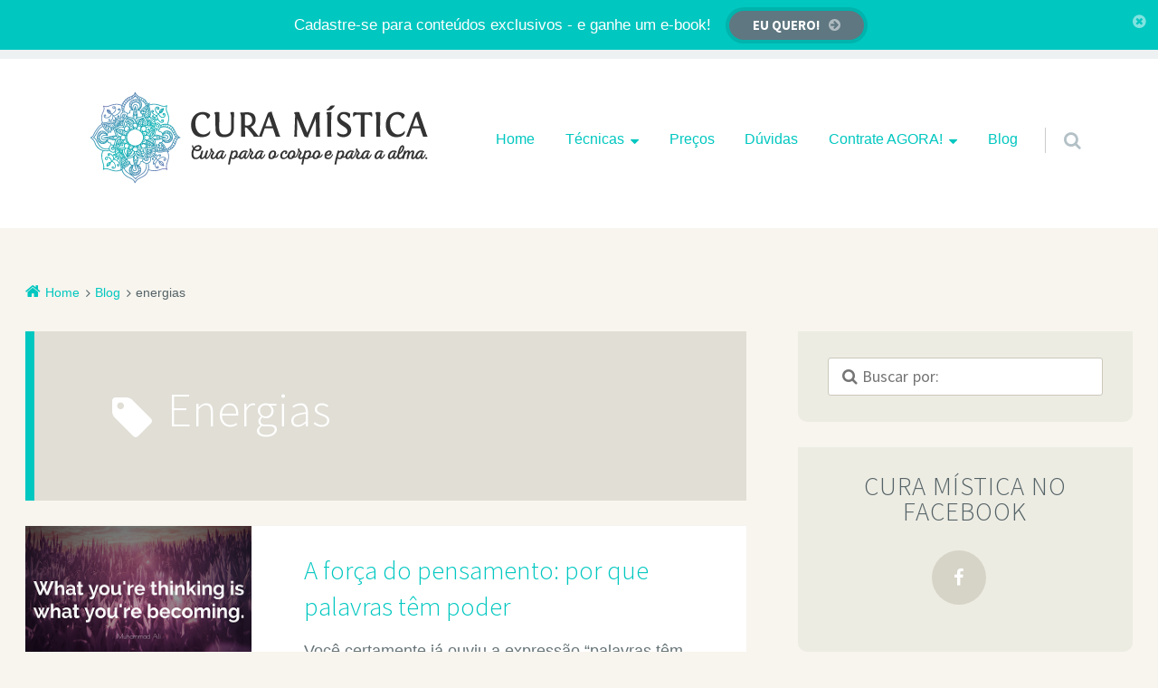

--- FILE ---
content_type: text/html; charset=UTF-8
request_url: https://www.curamistica.com/tag/energias/
body_size: 14181
content:
<!DOCTYPE html>
<html lang="pt-BR" class="no-js">

<head>
	<meta charset="UTF-8" />
<meta name='robots' content='index, follow, max-image-preview:large, max-snippet:-1, max-video-preview:-1' />
	<style>img:is([sizes="auto" i], [sizes^="auto," i]) { contain-intrinsic-size: 3000px 1500px }</style>
	<!-- Speed of this site is optimised by WP Performance Score Booster plugin v1.8 - https://dipakgajjar.com/wp-performance-score-booster/ -->
<meta name="viewport" content="width=device-width, initial-scale=1" />
<meta name="generator" content="Épico 1.7.16" />

	<!-- This site is optimized with the Yoast SEO plugin v26.8 - https://yoast.com/product/yoast-seo-wordpress/ -->
	<title>Arquivos energias &#8212; Cura Mística - Alinhamento Energético e Leitura de Runas</title>
	<link rel="canonical" href="https://www.curamistica.com/tag/energias/" />
	<meta property="og:locale" content="pt_BR" />
	<meta property="og:type" content="article" />
	<meta property="og:title" content="Arquivos energias &#8212; Cura Mística - Alinhamento Energético e Leitura de Runas" />
	<meta property="og:url" content="https://www.curamistica.com/tag/energias/" />
	<meta property="og:site_name" content="Cura Mística - Alinhamento Energético e Leitura de Runas" />
	<meta name="twitter:card" content="summary_large_image" />
	<script type="application/ld+json" class="yoast-schema-graph">{"@context":"https://schema.org","@graph":[{"@type":"CollectionPage","@id":"https://www.curamistica.com/tag/energias/","url":"https://www.curamistica.com/tag/energias/","name":"Arquivos energias &#8212; Cura Mística - Alinhamento Energético e Leitura de Runas","isPartOf":{"@id":"https://www.curamistica.com/#website"},"primaryImageOfPage":{"@id":"https://www.curamistica.com/tag/energias/#primaryimage"},"image":{"@id":"https://www.curamistica.com/tag/energias/#primaryimage"},"thumbnailUrl":"https://i0.wp.com/www.curamistica.com/wp-content/uploads/2016/09/for%C3%A7a-do-pensamento.png?fit=355%2C200&ssl=1","breadcrumb":{"@id":"https://www.curamistica.com/tag/energias/#breadcrumb"},"inLanguage":"pt-BR"},{"@type":"ImageObject","inLanguage":"pt-BR","@id":"https://www.curamistica.com/tag/energias/#primaryimage","url":"https://i0.wp.com/www.curamistica.com/wp-content/uploads/2016/09/for%C3%A7a-do-pensamento.png?fit=355%2C200&ssl=1","contentUrl":"https://i0.wp.com/www.curamistica.com/wp-content/uploads/2016/09/for%C3%A7a-do-pensamento.png?fit=355%2C200&ssl=1","width":355,"height":200,"caption":"a força do pensamento"},{"@type":"BreadcrumbList","@id":"https://www.curamistica.com/tag/energias/#breadcrumb","itemListElement":[{"@type":"ListItem","position":1,"name":"Início","item":"https://www.curamistica.com/"},{"@type":"ListItem","position":2,"name":"energias"}]},{"@type":"WebSite","@id":"https://www.curamistica.com/#website","url":"https://www.curamistica.com/","name":"Cura Mística - Alinhamento Energético e Leitura de Runas","description":"Técnicas de cura psicoemocional, através de canalizações e do místico.","potentialAction":[{"@type":"SearchAction","target":{"@type":"EntryPoint","urlTemplate":"https://www.curamistica.com/?s={search_term_string}"},"query-input":{"@type":"PropertyValueSpecification","valueRequired":true,"valueName":"search_term_string"}}],"inLanguage":"pt-BR"}]}</script>
	<!-- / Yoast SEO plugin. -->


<link rel='dns-prefetch' href='//cdnjs.cloudflare.com' />
<link rel='dns-prefetch' href='//stats.wp.com' />
<link rel='dns-prefetch' href='//maxcdn.bootstrapcdn.com' />
<link rel='dns-prefetch' href='//fonts.googleapis.com' />
<link rel='dns-prefetch' href='//themes.googleusercontent.com' />
<link rel='preconnect' href='//i0.wp.com' />
<link rel="alternate" type="application/rss+xml" title="Feed para Cura Mística - Alinhamento Energético e Leitura de Runas &raquo;" href="https://www.curamistica.com/feed/" />
<link rel="alternate" type="application/rss+xml" title="Feed de comentários para Cura Mística - Alinhamento Energético e Leitura de Runas &raquo;" href="https://www.curamistica.com/comments/feed/" />
<link rel="alternate" type="application/rss+xml" title="Feed de tag para Cura Mística - Alinhamento Energético e Leitura de Runas &raquo; energias" href="https://www.curamistica.com/tag/energias/feed/" />
<link rel="pingback" href="https://www.curamistica.com/xmlrpc.php" />
<script type="text/javascript">
/* <![CDATA[ */
window._wpemojiSettings = {"baseUrl":"https:\/\/s.w.org\/images\/core\/emoji\/15.0.3\/72x72\/","ext":".png","svgUrl":"https:\/\/s.w.org\/images\/core\/emoji\/15.0.3\/svg\/","svgExt":".svg","source":{"concatemoji":"https:\/\/www.curamistica.com\/wp-includes\/js\/wp-emoji-release.min.js"}};
/*! This file is auto-generated */
!function(i,n){var o,s,e;function c(e){try{var t={supportTests:e,timestamp:(new Date).valueOf()};sessionStorage.setItem(o,JSON.stringify(t))}catch(e){}}function p(e,t,n){e.clearRect(0,0,e.canvas.width,e.canvas.height),e.fillText(t,0,0);var t=new Uint32Array(e.getImageData(0,0,e.canvas.width,e.canvas.height).data),r=(e.clearRect(0,0,e.canvas.width,e.canvas.height),e.fillText(n,0,0),new Uint32Array(e.getImageData(0,0,e.canvas.width,e.canvas.height).data));return t.every(function(e,t){return e===r[t]})}function u(e,t,n){switch(t){case"flag":return n(e,"\ud83c\udff3\ufe0f\u200d\u26a7\ufe0f","\ud83c\udff3\ufe0f\u200b\u26a7\ufe0f")?!1:!n(e,"\ud83c\uddfa\ud83c\uddf3","\ud83c\uddfa\u200b\ud83c\uddf3")&&!n(e,"\ud83c\udff4\udb40\udc67\udb40\udc62\udb40\udc65\udb40\udc6e\udb40\udc67\udb40\udc7f","\ud83c\udff4\u200b\udb40\udc67\u200b\udb40\udc62\u200b\udb40\udc65\u200b\udb40\udc6e\u200b\udb40\udc67\u200b\udb40\udc7f");case"emoji":return!n(e,"\ud83d\udc26\u200d\u2b1b","\ud83d\udc26\u200b\u2b1b")}return!1}function f(e,t,n){var r="undefined"!=typeof WorkerGlobalScope&&self instanceof WorkerGlobalScope?new OffscreenCanvas(300,150):i.createElement("canvas"),a=r.getContext("2d",{willReadFrequently:!0}),o=(a.textBaseline="top",a.font="600 32px Arial",{});return e.forEach(function(e){o[e]=t(a,e,n)}),o}function t(e){var t=i.createElement("script");t.src=e,t.defer=!0,i.head.appendChild(t)}"undefined"!=typeof Promise&&(o="wpEmojiSettingsSupports",s=["flag","emoji"],n.supports={everything:!0,everythingExceptFlag:!0},e=new Promise(function(e){i.addEventListener("DOMContentLoaded",e,{once:!0})}),new Promise(function(t){var n=function(){try{var e=JSON.parse(sessionStorage.getItem(o));if("object"==typeof e&&"number"==typeof e.timestamp&&(new Date).valueOf()<e.timestamp+604800&&"object"==typeof e.supportTests)return e.supportTests}catch(e){}return null}();if(!n){if("undefined"!=typeof Worker&&"undefined"!=typeof OffscreenCanvas&&"undefined"!=typeof URL&&URL.createObjectURL&&"undefined"!=typeof Blob)try{var e="postMessage("+f.toString()+"("+[JSON.stringify(s),u.toString(),p.toString()].join(",")+"));",r=new Blob([e],{type:"text/javascript"}),a=new Worker(URL.createObjectURL(r),{name:"wpTestEmojiSupports"});return void(a.onmessage=function(e){c(n=e.data),a.terminate(),t(n)})}catch(e){}c(n=f(s,u,p))}t(n)}).then(function(e){for(var t in e)n.supports[t]=e[t],n.supports.everything=n.supports.everything&&n.supports[t],"flag"!==t&&(n.supports.everythingExceptFlag=n.supports.everythingExceptFlag&&n.supports[t]);n.supports.everythingExceptFlag=n.supports.everythingExceptFlag&&!n.supports.flag,n.DOMReady=!1,n.readyCallback=function(){n.DOMReady=!0}}).then(function(){return e}).then(function(){var e;n.supports.everything||(n.readyCallback(),(e=n.source||{}).concatemoji?t(e.concatemoji):e.wpemoji&&e.twemoji&&(t(e.twemoji),t(e.wpemoji)))}))}((window,document),window._wpemojiSettings);
/* ]]> */
</script>
<link rel='stylesheet' id='epico_global_assets-epico_capture_styles-css' href='https://www.curamistica.com/wp-content/plugins/uf-epico/assets/css/capture-styles-min.css' type='text/css' media='all' />
<link rel='stylesheet' id='gallery-css' href='https://www.curamistica.com/wp-content/themes/epico/core/css/gallery.min.css' type='text/css' media='all' />
<link rel='stylesheet' id='epico-icons-css' href='//maxcdn.bootstrapcdn.com/font-awesome/4.6.1/css/font-awesome.min.css' type='text/css' media='all' />
<link rel='stylesheet' id='parent-css' href='https://www.curamistica.com/wp-content/themes/epico/style.min.css' type='text/css' media='all' />
<link rel='stylesheet' id='style-css' href='https://www.curamistica.com/wp-content/themes/epico-jr/style.css' type='text/css' media='all' />
<style id='style-inline-css' type='text/css'>

			.page-template-landing[class*="epc-s"] {
				background: #FFFFFF;
			}

			.page-template-landing[class*="epc-s"] #page {
				border-top: none !important
			}

			@media screen and (max-width: 420px) {

				.social-likes__counter {
					display: none;
					}

				.sticky-active .social-total-shares {
					right: 0px;
					}

				.sticky-active #social-bar-sticky #social-close {
					right: 5px;
					}
				}
.tagcloud:after {
    display: table;
    content: " ";
    clear: both;
}

body {
    font-family: Raleway,Helvetica Neue,Helvetica,Arial,sans-serif;
}




</style>
<link rel='stylesheet' id='epico-fonts-sourcesans-css' href='//fonts.googleapis.com/css?family=Source+Sans+Pro%3A300%2C400%2C700%2C400italic&#038;ver=6.7.4' type='text/css' media='all' />
<link rel='stylesheet' id='wp-block-library-css' href='https://www.curamistica.com/wp-includes/css/dist/block-library/style.min.css' type='text/css' media='all' />
<link rel='stylesheet' id='mediaelement-css' href='https://www.curamistica.com/wp-includes/js/mediaelement/mediaelementplayer-legacy.min.css' type='text/css' media='all' />
<link rel='stylesheet' id='wp-mediaelement-css' href='https://www.curamistica.com/wp-includes/js/mediaelement/wp-mediaelement.min.css' type='text/css' media='all' />
<style id='jetpack-sharing-buttons-style-inline-css' type='text/css'>
.jetpack-sharing-buttons__services-list{display:flex;flex-direction:row;flex-wrap:wrap;gap:0;list-style-type:none;margin:5px;padding:0}.jetpack-sharing-buttons__services-list.has-small-icon-size{font-size:12px}.jetpack-sharing-buttons__services-list.has-normal-icon-size{font-size:16px}.jetpack-sharing-buttons__services-list.has-large-icon-size{font-size:24px}.jetpack-sharing-buttons__services-list.has-huge-icon-size{font-size:36px}@media print{.jetpack-sharing-buttons__services-list{display:none!important}}.editor-styles-wrapper .wp-block-jetpack-sharing-buttons{gap:0;padding-inline-start:0}ul.jetpack-sharing-buttons__services-list.has-background{padding:1.25em 2.375em}
</style>
<style id='classic-theme-styles-inline-css' type='text/css'>
/*! This file is auto-generated */
.wp-block-button__link{color:#fff;background-color:#32373c;border-radius:9999px;box-shadow:none;text-decoration:none;padding:calc(.667em + 2px) calc(1.333em + 2px);font-size:1.125em}.wp-block-file__button{background:#32373c;color:#fff;text-decoration:none}
</style>
<style id='global-styles-inline-css' type='text/css'>
:root{--wp--preset--aspect-ratio--square: 1;--wp--preset--aspect-ratio--4-3: 4/3;--wp--preset--aspect-ratio--3-4: 3/4;--wp--preset--aspect-ratio--3-2: 3/2;--wp--preset--aspect-ratio--2-3: 2/3;--wp--preset--aspect-ratio--16-9: 16/9;--wp--preset--aspect-ratio--9-16: 9/16;--wp--preset--color--black: #000000;--wp--preset--color--cyan-bluish-gray: #abb8c3;--wp--preset--color--white: #ffffff;--wp--preset--color--pale-pink: #f78da7;--wp--preset--color--vivid-red: #cf2e2e;--wp--preset--color--luminous-vivid-orange: #ff6900;--wp--preset--color--luminous-vivid-amber: #fcb900;--wp--preset--color--light-green-cyan: #7bdcb5;--wp--preset--color--vivid-green-cyan: #00d084;--wp--preset--color--pale-cyan-blue: #8ed1fc;--wp--preset--color--vivid-cyan-blue: #0693e3;--wp--preset--color--vivid-purple: #9b51e0;--wp--preset--gradient--vivid-cyan-blue-to-vivid-purple: linear-gradient(135deg,rgba(6,147,227,1) 0%,rgb(155,81,224) 100%);--wp--preset--gradient--light-green-cyan-to-vivid-green-cyan: linear-gradient(135deg,rgb(122,220,180) 0%,rgb(0,208,130) 100%);--wp--preset--gradient--luminous-vivid-amber-to-luminous-vivid-orange: linear-gradient(135deg,rgba(252,185,0,1) 0%,rgba(255,105,0,1) 100%);--wp--preset--gradient--luminous-vivid-orange-to-vivid-red: linear-gradient(135deg,rgba(255,105,0,1) 0%,rgb(207,46,46) 100%);--wp--preset--gradient--very-light-gray-to-cyan-bluish-gray: linear-gradient(135deg,rgb(238,238,238) 0%,rgb(169,184,195) 100%);--wp--preset--gradient--cool-to-warm-spectrum: linear-gradient(135deg,rgb(74,234,220) 0%,rgb(151,120,209) 20%,rgb(207,42,186) 40%,rgb(238,44,130) 60%,rgb(251,105,98) 80%,rgb(254,248,76) 100%);--wp--preset--gradient--blush-light-purple: linear-gradient(135deg,rgb(255,206,236) 0%,rgb(152,150,240) 100%);--wp--preset--gradient--blush-bordeaux: linear-gradient(135deg,rgb(254,205,165) 0%,rgb(254,45,45) 50%,rgb(107,0,62) 100%);--wp--preset--gradient--luminous-dusk: linear-gradient(135deg,rgb(255,203,112) 0%,rgb(199,81,192) 50%,rgb(65,88,208) 100%);--wp--preset--gradient--pale-ocean: linear-gradient(135deg,rgb(255,245,203) 0%,rgb(182,227,212) 50%,rgb(51,167,181) 100%);--wp--preset--gradient--electric-grass: linear-gradient(135deg,rgb(202,248,128) 0%,rgb(113,206,126) 100%);--wp--preset--gradient--midnight: linear-gradient(135deg,rgb(2,3,129) 0%,rgb(40,116,252) 100%);--wp--preset--font-size--small: 13px;--wp--preset--font-size--medium: 20px;--wp--preset--font-size--large: 36px;--wp--preset--font-size--x-large: 42px;--wp--preset--spacing--20: 0.44rem;--wp--preset--spacing--30: 0.67rem;--wp--preset--spacing--40: 1rem;--wp--preset--spacing--50: 1.5rem;--wp--preset--spacing--60: 2.25rem;--wp--preset--spacing--70: 3.38rem;--wp--preset--spacing--80: 5.06rem;--wp--preset--shadow--natural: 6px 6px 9px rgba(0, 0, 0, 0.2);--wp--preset--shadow--deep: 12px 12px 50px rgba(0, 0, 0, 0.4);--wp--preset--shadow--sharp: 6px 6px 0px rgba(0, 0, 0, 0.2);--wp--preset--shadow--outlined: 6px 6px 0px -3px rgba(255, 255, 255, 1), 6px 6px rgba(0, 0, 0, 1);--wp--preset--shadow--crisp: 6px 6px 0px rgba(0, 0, 0, 1);}:where(.is-layout-flex){gap: 0.5em;}:where(.is-layout-grid){gap: 0.5em;}body .is-layout-flex{display: flex;}.is-layout-flex{flex-wrap: wrap;align-items: center;}.is-layout-flex > :is(*, div){margin: 0;}body .is-layout-grid{display: grid;}.is-layout-grid > :is(*, div){margin: 0;}:where(.wp-block-columns.is-layout-flex){gap: 2em;}:where(.wp-block-columns.is-layout-grid){gap: 2em;}:where(.wp-block-post-template.is-layout-flex){gap: 1.25em;}:where(.wp-block-post-template.is-layout-grid){gap: 1.25em;}.has-black-color{color: var(--wp--preset--color--black) !important;}.has-cyan-bluish-gray-color{color: var(--wp--preset--color--cyan-bluish-gray) !important;}.has-white-color{color: var(--wp--preset--color--white) !important;}.has-pale-pink-color{color: var(--wp--preset--color--pale-pink) !important;}.has-vivid-red-color{color: var(--wp--preset--color--vivid-red) !important;}.has-luminous-vivid-orange-color{color: var(--wp--preset--color--luminous-vivid-orange) !important;}.has-luminous-vivid-amber-color{color: var(--wp--preset--color--luminous-vivid-amber) !important;}.has-light-green-cyan-color{color: var(--wp--preset--color--light-green-cyan) !important;}.has-vivid-green-cyan-color{color: var(--wp--preset--color--vivid-green-cyan) !important;}.has-pale-cyan-blue-color{color: var(--wp--preset--color--pale-cyan-blue) !important;}.has-vivid-cyan-blue-color{color: var(--wp--preset--color--vivid-cyan-blue) !important;}.has-vivid-purple-color{color: var(--wp--preset--color--vivid-purple) !important;}.has-black-background-color{background-color: var(--wp--preset--color--black) !important;}.has-cyan-bluish-gray-background-color{background-color: var(--wp--preset--color--cyan-bluish-gray) !important;}.has-white-background-color{background-color: var(--wp--preset--color--white) !important;}.has-pale-pink-background-color{background-color: var(--wp--preset--color--pale-pink) !important;}.has-vivid-red-background-color{background-color: var(--wp--preset--color--vivid-red) !important;}.has-luminous-vivid-orange-background-color{background-color: var(--wp--preset--color--luminous-vivid-orange) !important;}.has-luminous-vivid-amber-background-color{background-color: var(--wp--preset--color--luminous-vivid-amber) !important;}.has-light-green-cyan-background-color{background-color: var(--wp--preset--color--light-green-cyan) !important;}.has-vivid-green-cyan-background-color{background-color: var(--wp--preset--color--vivid-green-cyan) !important;}.has-pale-cyan-blue-background-color{background-color: var(--wp--preset--color--pale-cyan-blue) !important;}.has-vivid-cyan-blue-background-color{background-color: var(--wp--preset--color--vivid-cyan-blue) !important;}.has-vivid-purple-background-color{background-color: var(--wp--preset--color--vivid-purple) !important;}.has-black-border-color{border-color: var(--wp--preset--color--black) !important;}.has-cyan-bluish-gray-border-color{border-color: var(--wp--preset--color--cyan-bluish-gray) !important;}.has-white-border-color{border-color: var(--wp--preset--color--white) !important;}.has-pale-pink-border-color{border-color: var(--wp--preset--color--pale-pink) !important;}.has-vivid-red-border-color{border-color: var(--wp--preset--color--vivid-red) !important;}.has-luminous-vivid-orange-border-color{border-color: var(--wp--preset--color--luminous-vivid-orange) !important;}.has-luminous-vivid-amber-border-color{border-color: var(--wp--preset--color--luminous-vivid-amber) !important;}.has-light-green-cyan-border-color{border-color: var(--wp--preset--color--light-green-cyan) !important;}.has-vivid-green-cyan-border-color{border-color: var(--wp--preset--color--vivid-green-cyan) !important;}.has-pale-cyan-blue-border-color{border-color: var(--wp--preset--color--pale-cyan-blue) !important;}.has-vivid-cyan-blue-border-color{border-color: var(--wp--preset--color--vivid-cyan-blue) !important;}.has-vivid-purple-border-color{border-color: var(--wp--preset--color--vivid-purple) !important;}.has-vivid-cyan-blue-to-vivid-purple-gradient-background{background: var(--wp--preset--gradient--vivid-cyan-blue-to-vivid-purple) !important;}.has-light-green-cyan-to-vivid-green-cyan-gradient-background{background: var(--wp--preset--gradient--light-green-cyan-to-vivid-green-cyan) !important;}.has-luminous-vivid-amber-to-luminous-vivid-orange-gradient-background{background: var(--wp--preset--gradient--luminous-vivid-amber-to-luminous-vivid-orange) !important;}.has-luminous-vivid-orange-to-vivid-red-gradient-background{background: var(--wp--preset--gradient--luminous-vivid-orange-to-vivid-red) !important;}.has-very-light-gray-to-cyan-bluish-gray-gradient-background{background: var(--wp--preset--gradient--very-light-gray-to-cyan-bluish-gray) !important;}.has-cool-to-warm-spectrum-gradient-background{background: var(--wp--preset--gradient--cool-to-warm-spectrum) !important;}.has-blush-light-purple-gradient-background{background: var(--wp--preset--gradient--blush-light-purple) !important;}.has-blush-bordeaux-gradient-background{background: var(--wp--preset--gradient--blush-bordeaux) !important;}.has-luminous-dusk-gradient-background{background: var(--wp--preset--gradient--luminous-dusk) !important;}.has-pale-ocean-gradient-background{background: var(--wp--preset--gradient--pale-ocean) !important;}.has-electric-grass-gradient-background{background: var(--wp--preset--gradient--electric-grass) !important;}.has-midnight-gradient-background{background: var(--wp--preset--gradient--midnight) !important;}.has-small-font-size{font-size: var(--wp--preset--font-size--small) !important;}.has-medium-font-size{font-size: var(--wp--preset--font-size--medium) !important;}.has-large-font-size{font-size: var(--wp--preset--font-size--large) !important;}.has-x-large-font-size{font-size: var(--wp--preset--font-size--x-large) !important;}
:where(.wp-block-post-template.is-layout-flex){gap: 1.25em;}:where(.wp-block-post-template.is-layout-grid){gap: 1.25em;}
:where(.wp-block-columns.is-layout-flex){gap: 2em;}:where(.wp-block-columns.is-layout-grid){gap: 2em;}
:root :where(.wp-block-pullquote){font-size: 1.5em;line-height: 1.6;}
</style>
<link rel='stylesheet' id='et-builder-modules-style-css' href='https://www.curamistica.com/wp-content/plugins/divi-builder/framework/styles/frontend-builder-plugin-style.css' type='text/css' media='all' />
<link rel='stylesheet' id='magnific-popup-css' href='https://www.curamistica.com/wp-content/plugins/divi-builder/framework/styles/magnific_popup.css' type='text/css' media='all' />
<script type="text/javascript" src="https://www.curamistica.com/wp-includes/js/jquery/jquery.min.js" id="jquery-core-js"></script>
<script type="text/javascript" src="https://www.curamistica.com/wp-includes/js/jquery/jquery-migrate.min.js" id="jquery-migrate-js"></script>
<link rel="https://api.w.org/" href="https://www.curamistica.com/wp-json/" /><link rel="alternate" title="JSON" type="application/json" href="https://www.curamistica.com/wp-json/wp/v2/tags/33" /><link rel="EditURI" type="application/rsd+xml" title="RSD" href="https://www.curamistica.com/xmlrpc.php?rsd" />
<meta name="generator" content="WordPress 6.7.4" />
<style type="text/css" id="simple-css-output">.singular .entry h2,.singular .entry h3,.singular .entry h4,.singular .entry h5,.singular .entry h6 {margin-top:3.2rem;font-weight:300}#et_builder_outer_content h1,#et_builder_outer_content h2,#et_builder_outer_content h3,#et_builder_outer_content h4,#et_builder_outer_content h5,#et_builder_outer_content h6 {line-height:1em;padding-bottom:20px!important;padding-top:20px!important}.et_divi_builder #et_builder_outer_content .et_pb_contact_submit,.et_divi_builder #et_builder_outer_content .et_pb_contact_reset {margin-top: 20px}</style>	<style>img#wpstats{display:none}</style>
		<link rel="icon" href="https://i0.wp.com/www.curamistica.com/wp-content/uploads/2016/10/cropped-favicon-80x80-1.png?fit=32%2C32&#038;ssl=1" sizes="32x32" />
<link rel="icon" href="https://i0.wp.com/www.curamistica.com/wp-content/uploads/2016/10/cropped-favicon-80x80-1.png?fit=192%2C192&#038;ssl=1" sizes="192x192" />
<link rel="apple-touch-icon" href="https://i0.wp.com/www.curamistica.com/wp-content/uploads/2016/10/cropped-favicon-80x80-1.png?fit=180%2C180&#038;ssl=1" />
<meta name="msapplication-TileImage" content="https://i0.wp.com/www.curamistica.com/wp-content/uploads/2016/10/cropped-favicon-80x80-1.png?fit=270%2C270&#038;ssl=1" />
</head>

<body class="wordpress ltr pt pt-br child-theme y2026 m01 d26 h07 monday logged-out plural archive taxonomy taxonomy-post_tag taxonomy-post_tag-energias epico-sidebar-right epc-s1 epc-nsc epc-ss epico-compact epc-mobcol et_divi_builder" dir="ltr" itemscope itemtype="http://schema.org/WebPage">

	
	<div id="page">

	
		
	<aside class="sidebar sidebar-top sidebar-col-1" role="complementary" id="sidebar-top" aria-label="Topo do site Sidebar" itemscope="itemscope" itemtype="http://schema.org/WPSideBar">

		<div class="wrap">

			<section id="epico_notice-id-2" class="widget widget_epico_notice-id"></section>
		</div>

	</aside><!-- #sidebar-top .aside -->

 
	
		<header id="header" class="site-header" role="banner" itemscope="itemscope" itemtype="http://schema.org/WPHeader">

			<div class="wrap">

				<div id="branding">

				
				
					<p id="site-title" itemscope itemtype="http://schema.org/Organization">

						<a itemprop="url" href="https://www.curamistica.com" rel="home" title="Homepage">

							<meta itemprop="name" content="Cura Mística">

							<img style="width: 400px" id="logo" itemprop="image logo" src="http://www.curamistica.com/wp-content/uploads/2016/09/Cura-Mística-Alinhamento-Energético-e-Runas-4-1.png" alt="Cura Mística" />

						</a>

					</p>

				
				</div><!-- #branding -->

				<div class="nav" id="nav">

					<!-- Menu de navegacao primario -->

	<nav class="menu menu-primary" role="navigation" id="menu-primary" aria-label="Navegação primária Menu" itemscope="itemscope" itemtype="http://schema.org/SiteNavigationElement">


		<a id="nav-toggle" href="#" title="Alternar navegação"><span class="screen-reader-text">Alternar navegação</span><span class="nav-text">Menu</span></a>

		<div class="assistive-text skip-link">
			<a href="#content">Pular para o conteúdo</a>
		</div>

		<ul id="menu-primary-items" class="menu-items"><li id="menu-item-83" class="menu-item menu-item-type-custom menu-item-object-custom menu-item-home menu-item-83"><a href="http://www.curamistica.com/">Home</a></li>
<li id="menu-item-79" class="menu-item menu-item-type-custom menu-item-object-custom menu-item-has-children menu-item-79"><a href="#">Técnicas</a>
<ul class="sub-menu">
	<li id="menu-item-93" class="menu-item menu-item-type-post_type menu-item-object-page menu-item-93"><a href="https://www.curamistica.com/leitura-runica/">Leitura Rúnica</a></li>
	<li id="menu-item-96" class="menu-item menu-item-type-post_type menu-item-object-page menu-item-96"><a href="https://www.curamistica.com/quatro-estacoes/">Quatro Estações</a></li>
	<li id="menu-item-81" class="menu-item menu-item-type-post_type menu-item-object-page menu-item-81"><a href="https://www.curamistica.com/alinhamento-energetico/">Alinhamento Energético</a></li>
	<li id="menu-item-80" class="menu-item menu-item-type-post_type menu-item-object-page menu-item-80"><a href="https://www.curamistica.com/alinhamento-runico/">Alinhamento Rúnico</a></li>
</ul>
</li>
<li id="menu-item-82" class="menu-item menu-item-type-post_type menu-item-object-page menu-item-82"><a href="https://www.curamistica.com/terapias-cura-mistica/">Preços</a></li>
<li id="menu-item-182" class="menu-item menu-item-type-post_type menu-item-object-page menu-item-182"><a href="https://www.curamistica.com/perguntas-frequentes/">Dúvidas</a></li>
<li id="menu-item-183" class="menu-item menu-item-type-custom menu-item-object-custom menu-item-has-children menu-item-183"><a href="#">Contrate AGORA!</a>
<ul class="sub-menu">
	<li id="menu-item-184" class="menu-item menu-item-type-custom menu-item-object-custom menu-item-184"><a href="https://www.paypal.com/cgi-bin/webscr?cmd=_s-xclick&#038;hosted_button_id=UQFL6UGHQQ8AJ">Leitura Rúnica</a></li>
	<li id="menu-item-185" class="menu-item menu-item-type-custom menu-item-object-custom menu-item-185"><a href="https://www.paypal.com/cgi-bin/webscr?cmd=_s-xclick&#038;hosted_button_id=VSWKTS7ZEEY7U">Quatro Estações</a></li>
	<li id="menu-item-186" class="menu-item menu-item-type-custom menu-item-object-custom menu-item-186"><a href="https://www.paypal.com/cgi-bin/webscr?cmd=_s-xclick&#038;hosted_button_id=5VDWTJE5X3QBQ">Alinhamento Energético</a></li>
	<li id="menu-item-187" class="menu-item menu-item-type-custom menu-item-object-custom menu-item-187"><a href="https://www.paypal.com/cgi-bin/webscr?cmd=_s-xclick&#038;hosted_button_id=ZYMRQDCG3TFUL">Alinhamento Rúnico</a></li>
</ul>
</li>
<li id="menu-item-88" class="menu-item menu-item-type-post_type menu-item-object-page current_page_parent menu-item-88"><a href="https://www.curamistica.com/blog/">Blog</a></li>
</ul>
	</nav><!-- #menu-primary -->

				<div id="search-wrap">

					<a id="search-toggle" href="#" title="Busca"><span class="search-text">Busca</span></a>

					<form role="search" method="get" class="search-form" action="https://www.curamistica.com/">

	<input type="search" placeholder="&#xf002; Buscar por:" name="s" class="search-field fa" value="" />

	<input class="search-submit fa fa-search" type="submit" value="Ok &#xf0a9;" />

</form>
				</div>

				</div>

			</div><!-- .wrap -->

		</header><!-- #header -->

			
				
			
	
 <div id="breadcrumbs">

	<div class="wrap">

		<nav role="navigation" aria-label="Breadcrumbs" class="breadcrumb-trail breadcrumbs" itemprop="breadcrumb"><ul class="trail-items" itemscope itemtype="http://schema.org/BreadcrumbList"><meta name="numberOfItems" content="3" /><meta name="itemListOrder" content="Ascending" /><li itemprop="itemListElement" itemscope itemtype="http://schema.org/ListItem" class="trail-item trail-begin"><a href="https://www.curamistica.com" rel="home"><span itemprop="name">Home</span></a><meta itemprop="position" content="1" /></li><li itemprop="itemListElement" itemscope itemtype="http://schema.org/ListItem" class="trail-item"><a href="https://www.curamistica.com/blog/"><span itemprop="name">Blog</span></a><meta itemprop="position" content="2" /></li><li itemprop="itemListElement" itemscope itemtype="http://schema.org/ListItem" class="trail-item trail-end"><span itemprop="name">energias</span><meta itemprop="position" content="3" /></li></ul></nav>
	</div>

 </div>

 
	<div id="main-container">

		<div class="wrap">

		
		
			<main id="content" class="content content-left" role="main" itemscope itemtype="http://schema.org/Blog">

				
				
					<div class="loop-meta">

	<h1 class="loop-title">energias</h1>

	
	
</div><!-- .loop-meta -->
				
				
					
						
						<article id="post-158" class="entry author-analuisa-bgmail-com has-excerpt post-158 post type-post status-publish format-standard has-post-thumbnail category-energias tag-atracao tag-campo-energetico tag-energia tag-energias tag-forca-do-pensamento tag-lei-da-atracao tag-palavras-tem-poder tag-pensamento tag-pensene tag-poder-do-pensamento tag-sentimento format-default" itemscope="itemscope" itemtype="http://schema.org/BlogPosting" itemprop="blogPost">

	
	<meta itemprop="mainEntityOfPage" content="https://www.curamistica.com/forca-do-pensamento/"/>

	<meta itemprop="inLanguage" content="pt-BR"/>

	<span itemprop="publisher" itemscope itemtype="https://schema.org/Organization">

		<span itemprop="logo" itemscope itemtype="https://schema.org/ImageObject">

			<meta itemprop="url" content="http://www.curamistica.com/wp-content/uploads/2016/09/Cura-Mística-Alinhamento-Energético-e-Runas-4-1.png">

			<meta itemprop="width" content="350">

			<meta itemprop="height" content="116">

		</span>

		<meta itemprop="name" content="Cura Mística">

	</span>

	
		
			<span itemprop="image" itemscope itemtype="https://schema.org/ImageObject">

				<a class="img-hyperlink" href="https://www.curamistica.com/forca-do-pensamento/" title="A força do pensamento: por que palavras têm poder">

					<img src="https://i0.wp.com/www.curamistica.com/wp-content/uploads/2016/09/for%C3%A7a-do-pensamento.png?resize=350%2C200&#038;ssl=1" alt="A força do pensamento: por que palavras têm poder" />
				</a>

				<meta itemprop="url" content="https://www.curamistica.com/wp-content/uploads/2016/09/força-do-pensamento.png">

				<meta itemprop="width" content="350">

				<meta itemprop="height" content="200">

			</span>

		
		
			<div class="entry-byline">

				<span class="entry-author" itemprop="author" itemscope="itemscope" itemtype="http://schema.org/Person"><span itemprop="name">Analuísa Bessa</span></span>

				<meta itemprop="datePublished" content="2016-09-20T01:42:06-03:00" />

				<meta itemprop="dateModified" content="2016-10-22T02:05:43-03:00" />

				
					
						
					
					<span class="entry-terms category" itemprop="articleSection"><a href="https://www.curamistica.com/category/energias/" title="Categoria principal: Energias">Energias</a></span>
				
				<span class="comments-link-wrap"><a href="https://www.curamistica.com/forca-do-pensamento/#comments" class="comments-link" itemprop="discussionURL">2</a></span>

			</div><!-- .entry-byline -->

			<header class="entry-header">

				<h2 class="entry-title" itemprop="headline"><a href="https://www.curamistica.com/forca-do-pensamento/" rel="bookmark" itemprop="mainEntityOfPage">A força do pensamento: por que palavras têm poder</a></h2>
			</header><!-- .entry-header -->

			<div class="entry-summary" itemprop="description">

				<p>Você certamente já ouviu a expressão &#8220;palavras têm poder&#8221;, mas você verdadeiramente a entende? Por que palavras têm poder? Qual é a verdadeira força do pensamento? Falo um pouco de minha experiência pessoal nesse assunto.</p>

			</div><!-- .entry-summary -->

		
	
	

</article><!-- .entry -->
						
					
					
						
	

					
				
			</main><!-- #content -->

				
		<aside id="sidebar-primary" class="sidebar right">

			
				<section id="search-2" class="widget widget_search"><form role="search" method="get" class="search-form" action="https://www.curamistica.com/">

	<input type="search" placeholder="&#xf002; Buscar por:" name="s" class="search-field fa" value="" />

	<input class="search-submit fa fa-search" type="submit" value="Ok &#xf0a9;" />

</form></section><section id="social-id-4" class="widget widget_social-id">	<div class="uf_epicosocial" id="es-uf_epicosocial">

		
		<h3 class="uf_epicosocial-title">
			Cura Mística no Facebook		</h3>

		

		<ul class="uf_epicosocial-list">

		
			
			<li class="uf_epicosocial-item"><a title="Facebook" class="fa fa-facebook" target="_blank" id="uf_epicosocial1" href="https://www.facebook.com/ACuraMistica/"></a></li>

			

			

			

			

			

			

			
			
			
			
			
			

		
		</ul>

	</div>
</section>
		<section id="recent-posts-2" class="widget widget_recent_entries">
		<h4 class="widgettitle">Posts recentes</h4>
		<ul>
											<li>
					<a href="https://www.curamistica.com/1xbet-ofitsialnyj-sajt-i-rabochee-zerkalo-prjamo-sejchas/">1xbet Официальный Сайт И Рабочее Зеркало Прямо Сейчас️</a>
									</li>
											<li>
					<a href="https://www.curamistica.com/1xbet-es-authorized-en-colombia-descubre-la-informacion-precise/">¿1xbet Es Authorized En Colombia? Descubre La Información Precise</a>
									</li>
											<li>
					<a href="https://www.curamistica.com/sweet-bonanza-free-demo-slot-pragmatic-play-games-apk-indir/">Sweet Bonanza Free Demo Slot Pragmatic Play Games Apk Indir</a>
									</li>
											<li>
					<a href="https://www.curamistica.com/fastest-cricket-live-score-match-schedule-rankings-information-stats-predictions/">Fastest Cricket Live Score, Match Schedule, Rankings, Information, Stats, Predictions</a>
									</li>
											<li>
					<a href="https://www.curamistica.com/pin-up-casino-help-desk-all-ways-to-contact/">Pin-Up Casino Help Desk: All Ways to Contact</a>
									</li>
					</ul>

		</section><section id="tag_cloud-3" class="widget widget_tag_cloud"><h4 class="widgettitle">Tags para leitura</h4><div class="tagcloud"><a href="https://www.curamistica.com/tag/a-bela-e-a-fera/" class="tag-cloud-link tag-link-46 tag-link-position-1" style="font-size: 8pt;" aria-label="a bela e a fera (1 item)">a bela e a fera</a>
<a href="https://www.curamistica.com/tag/alinhamento/" class="tag-cloud-link tag-link-21 tag-link-position-2" style="font-size: 8pt;" aria-label="alinhamento (1 item)">alinhamento</a>
<a href="https://www.curamistica.com/tag/alinhamento-energetico/" class="tag-cloud-link tag-link-23 tag-link-position-3" style="font-size: 8pt;" aria-label="alinhamento energético (1 item)">alinhamento energético</a>
<a href="https://www.curamistica.com/tag/alinhamento-runico/" class="tag-cloud-link tag-link-22 tag-link-position-4" style="font-size: 8pt;" aria-label="alinhamento rúnico (1 item)">alinhamento rúnico</a>
<a href="https://www.curamistica.com/tag/aprendizado/" class="tag-cloud-link tag-link-44 tag-link-position-5" style="font-size: 8pt;" aria-label="aprendizado (1 item)">aprendizado</a>
<a href="https://www.curamistica.com/tag/atracao/" class="tag-cloud-link tag-link-31 tag-link-position-6" style="font-size: 8pt;" aria-label="atração (1 item)">atração</a>
<a href="https://www.curamistica.com/tag/bela-e-a-fera/" class="tag-cloud-link tag-link-45 tag-link-position-7" style="font-size: 8pt;" aria-label="bela e a fera (1 item)">bela e a fera</a>
<a href="https://www.curamistica.com/tag/campo-energetico/" class="tag-cloud-link tag-link-32 tag-link-position-8" style="font-size: 8pt;" aria-label="campo energético (1 item)">campo energético</a>
<a href="https://www.curamistica.com/tag/canalizar/" class="tag-cloud-link tag-link-7 tag-link-position-9" style="font-size: 8pt;" aria-label="canalizar (1 item)">canalizar</a>
<a href="https://www.curamistica.com/tag/canalizacao/" class="tag-cloud-link tag-link-5 tag-link-position-10" style="font-size: 22pt;" aria-label="canalização (2 itens)">canalização</a>
<a href="https://www.curamistica.com/tag/canalizacao-mediunica/" class="tag-cloud-link tag-link-11 tag-link-position-11" style="font-size: 8pt;" aria-label="canalização mediúnica (1 item)">canalização mediúnica</a>
<a href="https://www.curamistica.com/tag/cinema/" class="tag-cloud-link tag-link-43 tag-link-position-12" style="font-size: 8pt;" aria-label="cinema (1 item)">cinema</a>
<a href="https://www.curamistica.com/tag/cura-interior/" class="tag-cloud-link tag-link-28 tag-link-position-13" style="font-size: 8pt;" aria-label="cura interior (1 item)">cura interior</a>
<a href="https://www.curamistica.com/tag/cura-mistica/" class="tag-cloud-link tag-link-27 tag-link-position-14" style="font-size: 8pt;" aria-label="cura mística (1 item)">cura mística</a>
<a href="https://www.curamistica.com/tag/energia/" class="tag-cloud-link tag-link-34 tag-link-position-15" style="font-size: 8pt;" aria-label="energia (1 item)">energia</a>
<a href="https://www.curamistica.com/tag/energias/" class="tag-cloud-link tag-link-33 tag-link-position-16" style="font-size: 8pt;" aria-label="energias (1 item)">energias</a>
<a href="https://www.curamistica.com/tag/espiritualidade/" class="tag-cloud-link tag-link-12 tag-link-position-17" style="font-size: 8pt;" aria-label="espiritualidade (1 item)">espiritualidade</a>
<a href="https://www.curamistica.com/tag/evolucao/" class="tag-cloud-link tag-link-41 tag-link-position-18" style="font-size: 8pt;" aria-label="evolução (1 item)">evolução</a>
<a href="https://www.curamistica.com/tag/evolucao-pessoal/" class="tag-cloud-link tag-link-42 tag-link-position-19" style="font-size: 8pt;" aria-label="evolução pessoal (1 item)">evolução pessoal</a>
<a href="https://www.curamistica.com/tag/forca-do-pensamento/" class="tag-cloud-link tag-link-40 tag-link-position-20" style="font-size: 8pt;" aria-label="força do pensamento (1 item)">força do pensamento</a>
<a href="https://www.curamistica.com/tag/guardioes/" class="tag-cloud-link tag-link-13 tag-link-position-21" style="font-size: 8pt;" aria-label="guardiões (1 item)">guardiões</a>
<a href="https://www.curamistica.com/tag/guias-espirituais/" class="tag-cloud-link tag-link-14 tag-link-position-22" style="font-size: 8pt;" aria-label="guias espirituais (1 item)">guias espirituais</a>
<a href="https://www.curamistica.com/tag/intuicao/" class="tag-cloud-link tag-link-8 tag-link-position-23" style="font-size: 8pt;" aria-label="intuição (1 item)">intuição</a>
<a href="https://www.curamistica.com/tag/lei-da-atracao/" class="tag-cloud-link tag-link-30 tag-link-position-24" style="font-size: 8pt;" aria-label="lei da atração (1 item)">lei da atração</a>
<a href="https://www.curamistica.com/tag/leitura/" class="tag-cloud-link tag-link-24 tag-link-position-25" style="font-size: 8pt;" aria-label="leitura (1 item)">leitura</a>
<a href="https://www.curamistica.com/tag/laminas-sagradas/" class="tag-cloud-link tag-link-26 tag-link-position-26" style="font-size: 8pt;" aria-label="lâminas sagradas (1 item)">lâminas sagradas</a>
<a href="https://www.curamistica.com/tag/mediunidade/" class="tag-cloud-link tag-link-6 tag-link-position-27" style="font-size: 8pt;" aria-label="mediunidade (1 item)">mediunidade</a>
<a href="https://www.curamistica.com/tag/mensagens/" class="tag-cloud-link tag-link-15 tag-link-position-28" style="font-size: 8pt;" aria-label="mensagens (1 item)">mensagens</a>
<a href="https://www.curamistica.com/tag/palavras-tem-poder/" class="tag-cloud-link tag-link-38 tag-link-position-29" style="font-size: 8pt;" aria-label="palavras têm poder (1 item)">palavras têm poder</a>
<a href="https://www.curamistica.com/tag/parapsiquismo/" class="tag-cloud-link tag-link-10 tag-link-position-30" style="font-size: 8pt;" aria-label="parapsiquismo (1 item)">parapsiquismo</a>
<a href="https://www.curamistica.com/tag/pensamento/" class="tag-cloud-link tag-link-36 tag-link-position-31" style="font-size: 8pt;" aria-label="pensamento (1 item)">pensamento</a>
<a href="https://www.curamistica.com/tag/pensene/" class="tag-cloud-link tag-link-35 tag-link-position-32" style="font-size: 8pt;" aria-label="pensene (1 item)">pensene</a>
<a href="https://www.curamistica.com/tag/poder-do-pensamento/" class="tag-cloud-link tag-link-39 tag-link-position-33" style="font-size: 8pt;" aria-label="poder do pensamento (1 item)">poder do pensamento</a>
<a href="https://www.curamistica.com/tag/psiquismo/" class="tag-cloud-link tag-link-9 tag-link-position-34" style="font-size: 8pt;" aria-label="psiquismo (1 item)">psiquismo</a>
<a href="https://www.curamistica.com/tag/runas/" class="tag-cloud-link tag-link-25 tag-link-position-35" style="font-size: 8pt;" aria-label="runas (1 item)">runas</a>
<a href="https://www.curamistica.com/tag/sentimento/" class="tag-cloud-link tag-link-37 tag-link-position-36" style="font-size: 8pt;" aria-label="sentimento (1 item)">sentimento</a></div>
</section>
			
			
		</aside><!-- #sidebar-primary -->
		</div><!-- .wrap -->

	</div><!-- #main-conteiner -->

	
		
			
		
		<footer id="footer" class="site-footer" role="contentinfo" itemscope="itemscope" itemtype="http://schema.org/WPFooter">

		
			<div id="credits">

				<div class="wrap">

					<div class="credit">

						<p>
							
							
							<span itemprop="image" itemscope itemtype="http://schema.org/ImageObject" id="footer-logo-img">

								<meta itemprop="name" content="Cura Mística">

								<a href="https://www.curamistica.com" rel="home" title=" __( 'Homepage', 'epico' )">

									<img id="footer-logo" src="http://www.curamistica.com/wp-content/uploads/2016/09/Cura-Mística-Alinhamento-Energético-e-Runas-Favicon-1.png" itemprop="contentURL" alt="A força do pensamento: por que palavras têm poder" />

								</a>

							</span>

							
							<span id="credit-text"><a href="https://www.curamistica.com" rel="home" title="Cura Mística">Cura Mística</a> &#183; 20162026
								
									© Todos os direitos reservados.
								
							</span>

						</p>

						<!-- Menu de navegacao secundario -->

	<nav class="menu menu-secondary" role="navigation" id="menu-secondary" aria-label="Links do rodapé Menu" itemscope="itemscope" itemtype="http://schema.org/SiteNavigationElement">

		<ul id="menu-secondary-items" class="menu-items"><li id="menu-item-98" class="menu-item menu-item-type-post_type menu-item-object-page current_page_parent menu-item-98"><a href="https://www.curamistica.com/blog/">Blog</a></li>
<li id="menu-item-113" class="menu-item menu-item-type-post_type menu-item-object-page menu-item-113"><a href="https://www.curamistica.com/quem-sou-eu/">Quem sou Eu</a></li>
<li id="menu-item-97" class="menu-item menu-item-type-post_type menu-item-object-page menu-item-97"><a href="https://www.curamistica.com/terapias-cura-mistica/">Preços e Técnicas</a></li>
</ul>
	</nav><!-- #menu-secondary -->
					</div>

				</div>

			</div>

		</footer><!-- #footer -->

	</div><!-- #page -->

	<script type="text/javascript">
<!--noptimize-->
(function ($) {
	"use strict";

	$(function () {
		$("body").uberaviso({
			message: "<span class='uf_epicoepico_notice-text'>Cadastre-se para conteúdos exclusivos - e ganhe um e-book!</span> <a target='_blank' id='uf_epicoepico_notice' class='uf_epicoepico_notice-button' href='http://lista.curamistica.com'>Eu quero!</a>",
			align: "center",
			close: true,
			closeText: "<i class='fa fa-times-circle'></i>",
			closeAlign: "right",
			remember: false,
			expireIn: 7,
			cookieName: "uf_epicoepico_notice-uberaviso",
			colours: false,
			animate: true,
			fixed: false,
			fixedSpacer: false,
			zindex: 99999,
		});
	});
}(jQuery));<!--/noptimize-->-


</script>
<script type="text/javascript" src="https://www.curamistica.com/wp-content/plugins/uf-epico/assets/js/capture-plugin.js" id="epico_global_assets-epico_capture_plugin-js"></script>
<script type="text/javascript" src="https://www.curamistica.com/wp-content/plugins/divi-builder/framework/scripts/frontend-builder-global-functions.js" id="et-builder-modules-global-functions-script-js"></script>
<script type="text/javascript" src="https://www.curamistica.com/wp-content/plugins/wp-performance-score-booster/assets/js/preloader.min.js" id="wppsb-preloader-js"></script>
<script type="text/javascript" id="nfd-performance-lazy-loader-js-before">
/* <![CDATA[ */
window.nfdPerformance = window.nfdPerformance || {};
        window.nfdPerformance.imageOptimization = window.nfdPerformance.imageOptimization || {};
        window.nfdPerformance.imageOptimization.lazyLoading = {"classes":["nfd-performance-not-lazy","a3-notlazy","disable-lazyload","no-lazy","no-lazyload","skip-lazy"],"attributes":["data-lazy-src","data-crazy-lazy=\"exclude\"","data-no-lazy","data-no-lazy=\"1\""]};
/* ]]> */
</script>
<script type="text/javascript" src="https://www.curamistica.com/wp-content/plugins/mojo-marketplace-wp-plugin//vendor/newfold-labs/wp-module-performance/build/image-lazy-loader.min.js" id="nfd-performance-lazy-loader-js"></script>
<script type="text/javascript" src="https://www.curamistica.com/wp-content/themes/epico/js/scripts.min.js" id="epico-js"></script>
<script type="text/javascript" src="//cdnjs.cloudflare.com/ajax/libs/jquery-cookie/1.4.1/jquery.cookie.min.js" id="epico_notice-jquerycookieminjs-js"></script>
<script type="text/javascript" src="https://www.curamistica.com/wp-content/plugins/uf-epico/assets/js/uberaviso.js" id="epico_notice-epicoaviso-js"></script>
<script type="text/javascript" src="https://www.curamistica.com/wp-content/plugins/divi-builder/framework/scripts/jquery.fitvids.js" id="divi-fitvids-js"></script>
<script type="text/javascript" src="https://www.curamistica.com/wp-content/plugins/divi-builder/framework/scripts/waypoints.min.js" id="waypoints-js"></script>
<script type="text/javascript" src="https://www.curamistica.com/wp-content/plugins/divi-builder/framework/scripts/jquery.magnific-popup.js" id="magnific-popup-js"></script>
<script type="text/javascript" src="https://www.curamistica.com/wp-content/plugins/divi-builder/framework/scripts/jquery.mobile.custom.min.js" id="et-jquery-touch-mobile-js"></script>
<script type="text/javascript" id="et-builder-modules-script-js-extra">
/* <![CDATA[ */
var et_pb_custom = {"ajaxurl":"https:\/\/www.curamistica.com\/wp-admin\/admin-ajax.php","images_uri":"https:\/\/www.curamistica.com\/wp-content\/themes\/epico\/images","builder_images_uri":"https:\/\/www.curamistica.com\/wp-content\/plugins\/divi-builder\/framework\/images","et_frontend_nonce":"3131f0d6b1","subscription_failed":"Please, check the fields below to make sure you entered the correct information.","et_ab_log_nonce":"1cde065542","fill_message":"Please, fill in the following fields:","contact_error_message":"Please, fix the following errors:","invalid":"Invalid email","captcha":"Captcha","prev":"Prev","previous":"Previous","next":"Next","wrong_captcha":"You entered the wrong number in captcha.","is_builder_plugin_used":"1","is_divi_theme_used":"","widget_search_selector":".widget_search","is_ab_testing_active":"","page_id":"158","unique_test_id":"","ab_bounce_rate":"5","is_cache_plugin_active":"no","is_shortcode_tracking":""};
/* ]]> */
</script>
<script type="text/javascript" src="https://www.curamistica.com/wp-content/plugins/divi-builder/framework/scripts/frontend-builder-scripts.js" id="et-builder-modules-script-js"></script>
<script type="text/javascript" id="jetpack-stats-js-before">
/* <![CDATA[ */
_stq = window._stq || [];
_stq.push([ "view", {"v":"ext","blog":"214945498","post":"0","tz":"-3","srv":"www.curamistica.com","arch_tag":"energias","arch_results":"1","j":"1:15.4"} ]);
_stq.push([ "clickTrackerInit", "214945498", "0" ]);
/* ]]> */
</script>
<script type="text/javascript" src="https://stats.wp.com/e-202605.js" id="jetpack-stats-js" defer="defer" data-wp-strategy="defer"></script>

</body>

</html>
   
<!--Generated by Newfold Page Cache-->
<!--
Performance optimized by W3 Total Cache. Learn more: https://www.boldgrid.com/w3-total-cache/?utm_source=w3tc&utm_medium=footer_comment&utm_campaign=free_plugin


Served from: www.curamistica.com @ 2026-01-26 07:00:59 by W3 Total Cache
-->

--- FILE ---
content_type: text/css
request_url: https://www.curamistica.com/wp-content/plugins/uf-epico/assets/css/capture-styles-min.css
body_size: 6477
content:
/* Estilos do Plugin Epico - Versao 1.7.13 */
.uf-wrap .uf,.uf-wrap .uf *{-webkit-box-sizing:border-box;-moz-box-sizing:border-box;-ms-box-sizing:border-box;-o-box-sizing:border-box;box-sizing:border-box;padding:0;margin:0;border:0;border-radius:0;text-transform:none;text-shadow:none;box-shadow:none;-webkit-box-shadow:none;-moz-box-shadow:none;text-decoration:none;text-align:left;line-height:21px;-webkit-font-smoothing:antialiased;word-wrap:normal;-webkit-hyphens:none;-moz-hyphens:none;hyphens:none}.uf-wrap{margin-bottom:30px;overflow:hidden;color:#fff;width:100%;height:auto;position:relative;background-size:cover}.uf{color:#fff;width:100%;height:auto;background-size:cover}.uf-wrap .uf h1,.uf-wrap .uf h2,.uf-wrap .uf h3,.uf-wrap .uf h4,.uf-wrap .uf h5,.uf-wrap .uf h6{text-rendering:optimizeLegibility;word-wrap:break-word;display:block}.uf-wrap .easygoi-left-spacer,.uf-wrap .easygoi-right-spacer{display:none}.uf-wrap .uf-wrap .labeling{font-size:13px}.uf-wrap .easygoi-dragbox-content{text-align:center;padding:0;margin:0}.uf-wrap .uf form{position:relative}.uf-wrap .uf form input.uf-email,.uf-wrap .uf form input.uf-submit{display:block!important;outline:none}.uf-wrap .uf form input::-ms-clear{display:none;width:0;height:0}.uf-wrap .uf p,.uf-wrap .uf form input{display:block;font-weight:400;resize:none;-webkit-appearance:none;-moz-appearance:none;border:none}.uf-wrap .uf form label,.uf-wrap .uf form textarea,.uf-wrap .uf form a,.uf-wrap .uf form h1,.uf-wrap .uf form h2,.uf-wrap .uf form h3,.uf-wrap .uf form h4,.uf-wrap .uf form h5,.uf-wrap .uf form iframe,.uf-wrap #ixiframe{display:none}.uf-wrap .uf form span.uf-wrapicon{display:block!important}.uf-wrap .uf form li{list-style-type:none}.uf-wrap .uf .uf-container{*zoom:1;max-width:68em;margin-left:auto;margin-right:auto}.uf-wrap .uf .uf-container:before,.uf-wrap .uf .uf-container:after{content:" ";display:table}.uf-wrap .uf .uf-container:after{clear:both}.uf-wrap .uf a,.uf-wrap .uf a:hover,.uf-wrap .uf span:hover:after{-o-transition:color .15s ease-in;-webkit-transition:color .15s ease-in;-moz-transition:color .15s ease-in;transition:color .15s ease-in;text-decoration:none}.uf-wrap .uf:first-child .uf-container,.uf-wrap .uf:first-child .uf-container.capture-inner{padding:42px 42px 0}.uf-wrap .uf:nth-child(2) .uf-container,.uf-wrap.sc .uf:nth-child(2) .uf-container,.uf-wrap .uf-inner:first-child .uf-container{padding:42px 22px}.uf-wrap .uf .uf-title{max-width:600px;margin:0 auto;margin-bottom:21px}.uf-wrap .uf .uf-icon{margin-bottom:21px;width:100%}.uf-wrap .uf .uf-icon img{width:100%;max-width:150px}.uf-wrap .uf .uf-intro{max-width:500px;margin:0 auto;margin-bottom:21px;padding-bottom:0}.uf-wrap.sc .uf .uf-intro{max-width:600px}.uf-wrap .uf .uf-notice{width:100%;margin:0 auto;margin-bottom:21px;max-width:500px}.uf-wrap .uf form input.uf-email{z-index:50;padding:0 11px;margin:0 auto 21px;width:80%;-o-transition:all .15s ease-in;-webkit-transition:all .15s ease-in;-moz-transition:all .15s ease-in;transition:all .15s ease-in;font-size:14px}@media screen and (min-width:420px){.uf-wrap .uf:nth-child(2) .uf-container,.uf-wrap.sc .uf:nth-child(2) .uf-container,.uf-wrap .uf-inner:first-child .uf-container{padding:42px}}@media screen and (max-width:480px){.uf-wrap .uf form input.uf-email{width:100%}.uf-wrap .uf label.error{right:0!important}}.uf-wrap .uf .uf-intro.floating:after{animation-name:floating;-webkit-animation-name:floating;animation-duration:.5s;-webkit-animation-duration:.5s;animation-iteration-count:infinite;-webkit-animation-iteration-count:infinite}@keyframes floating{0%{transform:translateY(0)}50%{transform:translateY(15%)}to{transform:translateY(0)}}@-webkit-keyframes floating{0%{-webkit-transform:translateY(0)}50%{-webkit-transform:translateY(15%)}to{-webkit-transform:translateY(0)}}@media screen and (min-width:680px){.uf-wrap.sc .uf form input.uf-email{width:80%}}.uf-wrap .uf form input.uf-email,.uf-wrap .uf form input.uf-submit{height:38px;line-height:38px;-o-transition:all .15s ease-in;-webkit-transition:all .15s ease-in;-moz-transition:all .15s ease-in;transition:all .15s ease-in}.uf-wrap .uf label{padding:6px}.uf-wrap .uf form input.uf-submit{margin:0 auto;display:block;text-align:center;padding:0 21px;font-size:16px}.uf-wrap .uf .uf-wrapicon{margin:0 auto;display:block;width:200px;height:48px;position:relative}.uf-wrap .uf .uf-wrapicon input.uf-submit{margin:0;display:block;text-align:center;padding:0 42px 0 21px;font-size:16px;overflow:hidden}.uf-wrap .uf form input.uf-submit{margin:0 auto;display:block;text-align:center;padding:0 21px;font-size:16px}.uf-wrap .uf{font-size:14px;width:100%}.uf-wrap .uf .uf-title,#sidebar-primary .uf-wrap .uf .uf-title,#sidebar-after-primary .uf-wrap .uf .uf-title{text-align:center;font-weight:300;display:block;line-height:42px;font-size:36px;letter-spacing:-1px;background:none}.uf-wrap .uf .uf-icon{text-align:center;font-size:84px}.uf-wrap .uf .uf-icon i:before{font-family:FontAwesome;line-height:100%}.uf-wrap .uf .uf-arrow{display:inline-block;position:relative;bottom:-10px;left:0;text-align:center;line-height:45px;height:45px;width:100%}.uf-wrap.sc .uf .uf-arrow,.uf-wrap.sb .uf .uf-arrow{line-height:45px;height:45px;bottom:-10px}.uf-wrap.sc .uf .uf-arrow svg,.uf-wrap .uf .uf-arrow svg{height:45px}.uf-wrap .uf .uf-notice{text-align:center;display:block;font-size:11px}.uf-wrap .uf-inner .uf-notice{font-size:14px}.uf-wrap .uf-inner .uf-iconinner img{width:100px;max-width:100%}.uf-wrap .uf-inner .uf-iconinner{display:block;width:100%;text-align:center;margin-bottom:21px;margin-top:21px;font-size:50px;line-height:50px}.uf-wrap .uf form{text-align:center}.uf-wrap .uf form input.uf-submit{color:#fff;border-radius:5px;border:none;height:48px;line-height:48px;font-weight:700;display:inline-block;text-transform:uppercase;height:43px;line-height:43px;width:200px}.uf-wrap .uf form input.uf-submit:after{content:"\f0a9";font-family:FontAwesome;padding-left:10px;font-weight:400;font-size:16px}.uf-wrap .uf .uf-wrapicon:after{content:"\f0a9";font-size:16px;font-family:FontAwesome;padding-left:10px;font-weight:400;position:absolute;top:11px;right:15px;-o-transition:all .15s ease-in;-webkit-transition:all .15s ease-in;-moz-transition:all .15s ease-in;transition:all .15s ease-in}.uf-wrap .uf form input.uf-submit:after{content:"\f0a9";font-family:FontAwesome;padding-left:10px;font-weight:400;font-size:16px}.uf-wrap .uf label{text-align:center!important;font-size:13px}.uf-wrap input:focus:invalid:focus,.uf-wrap textarea:focus:invalid:focus,.uf-wrap select:focus:invalid:focus{border-color:transparent;-webkit-box-shadow:none;box-shadow:none}.uf-wrap .uf label.error{position:absolute;height:38px;width:50px;line-height:38px;z-index:100;padding:5px 15px;background:none;font-family:FontAwesome;font-weight:400;font-size:20px;color:#d56f00;top:-4px;right:0}@media screen and (max-width:414px){#sidebar-primary .uf-wrap .uf .uf-wrapicon,#sidebar-primary .uf-wrap .uf form input.uf-submit,#sidebar-after-primary .uf-wrap .uf .uf-wrapicon,#sidebar-after-primary .uf-wrap .uf form input.uf-submit{width:182px;font-size:13px}.uf-wrap .uf:first-child .uf-container,.uf-wrap .uf:first-child .uf-container.capture-inner{padding:32px 14px 0}.uf-wrap.ip .uf .uf-container{padding:22px;font-size:13px}.uf-wrap.sc .uf .uf-title,.sidebar .uf-wrap .uf .uf-title,#sidebar-primary .uf-wrap .uf .uf-title{font-size:28px;line-height:36px}#sidebar-after-content .widget p{margin-bottom:0}}@media screen and (min-width:414px){.uf-wrap.ip .uf .uf-container{padding:42px}}@media screen and (min-width:680px){.uf-wrap.sc .uf label.error{right:13%}}@media screen and (min-width:1220px){.uf-wrap.sc .uf label.error{top:-2px}}@media screen and (min-width:1410px){.uf-wrap.sc .uf label.error{right:14%}}.uf-wrap .uf label.error.valid:after{content:"\f058";font-family:FontAwesome;font-weight:400;color:#14cd95;background:none;font-size:20px}.uf-wrap .uf-close{position:absolute;top:12px;right:9px}.uf-wrap .uf-close i{font-size:25px;width:21px;line-height:16px;border-radius:100px;cursor:pointer;-o-transition:color .15s ease-in;-webkit-transition:color .15s ease-in;-moz-transition:color .15s ease-in;transition:color .15s ease-in;text-decoration:none}.uf-wrap .uf-hide{position:absolute!important;clip:rect(1px,1px,1px,1px)}.uf-wrap .uf-inner .uf-container{width:100%}.uf-wrap form div[style*="display: none"]{line-height:0}.uf-wrap .uf-overlay{height:100%;position:absolute;border:1px solid #e5e5e5;top:0;left:0;background:#fafafa;background-image:repeating-linear-gradient(45deg,transparent,transparent 35px,#fff 35px,#fff 70px);width:100%;z-index:5000;box-sizing:border-box;padding:30px;text-align:center;font-size:14px;color:#666;display:-webkit-box;display:-moz-box;display:-ms-flexbox;display:-webkit-flex;display:flex;-webkit-align-items:center;-moz-align-items:center;-ms-flex-align:center;-o-align-items:center;align-items:center;-webkit-box-sizing:border-box;-moz-box-sizing:border-box;-o-box-sizing:border-box}.uf-wrap .uf-overlay .uf-overlay-warning{margin:0;padding:0;width:100%;font-size:14px;color:#666;line-height:22px;text-indent:0;text-transform:none;text-align:center}.uf-wrap .uf-overlay .uf-overlay-warning a:hover{color:#00a1ab!important}.uf-wrap .uf-overlay .uf-overlay-warning a.uf-link{text-decoration:none;color:#25c4cc!important;background:none;padding:0;margin:0}.uf-wrap .uf-overlay .uf-overlay-warning:before{content:"\f071";font-family:FontAwesome;font-size:50px;color:#e9bd10;display:block;margin:0 auto 30px auto;width:100px;height:100px;border:1px solid #f1f1f1;border-radius:100px;line-height:100px;background:#fff;-webkit-animation:pulse,1s ease 1.5s 1 both;-moz-animation:pulse 1s ease 1.5s 1 both;animation:pulse 1s ease 1.5s 1 both;animation-iteration-count:5;-webkit-animation-iteration-count:5;-webkit-animation-backface-visibility:hidden;-moz-animation-backface-visibility:hidden;-ms-animation-backface-visibility:hidden;-o-animation-backface-visibility:hidden;animation-backface-visibility:hidden}.capture-wrap.ip .capture .capture-container{width:100%}.capture-wrap .capture-overlay{border:none}.capture-wrap .capture .capture-intro{text-align:center}.capture-wrap .capture form input.uf-submit:after{content:"\f0a9";font-family:FontAwesome;padding-left:10px;font-weight:400}.capture-wrap .capture-wrapicon:after{content:"\f0a9";font-family:FontAwesome;padding-left:10px;font-weight:400;top:12px}.sb.capture-wrap,.sc.capture-wrap,.zen #sidebar-after-content .sb.capture-wrap{border-bottom-right-radius:10px;border-bottom-left-radius:10px}.sb.capture-wrap .capture-form,.sc.capture-wrap .capture-form,.zen #sidebar-after-content .sb.capture-wrap .capture-form{background:#dfe5e7 url([data-uri]) repeat-x 0 0}.sb.capture-wrap input.uf-submit,.zen #sidebar-after-content .sb.capture-wrap input.uf-submit{text-transform:uppercase}.sb.capture-wrap form input.uf-email,.zen #sidebar-after-content .sb.capture-wrap input.uf-email{position:relative;z-index:10;max-width:100%;border-radius:3px}.sb.capture-wrap .capture-close i,.sc.capture-wrap .capture-close i,.zen #sidebar-after-content .sb.capture-wrap .capture-close i{font-size:20px}.sc.capture-wrap .capture:first-child,.zen #sidebar-after-content .sb.capture-wrap .capture:first-child{background:transparent}.sc.capture-wrap .capture-icon i:before,.zen #sidebar-after-content .sb.capture-wrap .capture-icon i:before{text-shadow:none}.fw.capture-wrap form input.uf-submit{text-transform:uppercase}.fw.capture-wrap form input.uf-email{position:relative;z-index:10;border-radius:3px}.ip.capture-wrap{background:url([data-uri]) repeat-x 0 0}.capture-wrap.ol .capture{display:none}#sidebar-after-content section.widget[id*="epico_capture"]{margin:0;padding:0}#sidebar-primary section[id*="epico_capture"]{background:none}.capture-wrap.fw .capture form input.uf-email,.capture-wrap.sb .capture form input.uf-email,.capture-wrap.sc .capture form input.uf-email{padding:0 12px;margin:0 auto 24px}@media screen and (max-width:680px){.sb.capture-wrap .capture-close i{font-size:25px}}@media screen and (min-width:680px){.capture-wrap .capture-wrapicon:after{top:10px}.capture-wrap.fw .capture-wrapicon:after{top:8px}}.capture-wrap .capture form input.uf-submit{border-radius:100px}.capture-wrap .capture-overlay{border:none}@media screen and (min-width:480px){.capture-wrap.fw .capture *{line-height:24px}.capture-wrap.fw .labeling{font-size:14px}.capture-wrap.fw .capture:first-child .capture-container{padding:48px 48px 0}.capture-wrap.fw .capture:nth-child(2) .capture-container,.capture-wrap.fw .capture-inner:first-child .capture-container{padding:48px}.capture-wrap.fw .capture .capture-title{margin-bottom:24px}.capture-wrap.fw .capture .capture-icon{width:100%;margin-bottom:24px}.capture-wrap.fw .capture .capture-intro,.capture-wrap.fw .capture .capture-notice{margin-bottom:24px}.capture-wrap.fw .capture label{padding:7px}.capture-wrap.fw .capture form input.uf-submit{padding:0 24px;font-size:16px}.capture-wrap.fw .capture{font-size:16px}.capture-wrap.fw .capture .capture-title{line-height:48px;font-size:42px}.capture-wrap.fw .capture .capture-icon{font-size:96px}.capture-wrap.fw .capture .capture-intro{font-size:18px}.capture-wrap.fw .capture .capture-intro:after{top:12px;font-size:32px}.capture-wrap.fw .capture .capture-notice{font-size:13px}.capture-wrap.fw .capture label{top:-7px}.capture-wrap.fw .capture-inner .capture-notice{font-size:16px}.capture-wrap.fw .capture-inner .capture-iconinner{display:block;width:100%;text-align:center;margin-bottom:21px;margin-top:21px;line-height:70px}.capture-wrap.fw .capture-inner .capture-iconinner i{width:70px;line-height:70px;text-align:center;font-size:70px}}@media screen and (min-width:680px){.capture-wrap.fw .capture,.capture-wrap.fw .capture *{line-height:27px}.capture-wrap.fw .labeling,.capture-wrap.fw .capture form input.uf-submit,.capture-wrap.fw .capture form input.uf-email{font-size:16px}.capture-wrap.fw .capture:first-child .capture-container{padding:54px 54px 0}.capture-wrap.fw .capture:nth-child(2) .capture-container{padding:35px 14px 27px}.capture-wrap.fw .capture-inner:first-child .capture-container{padding:54px 54px 27px}.capture-wrap.fw .capture .capture-title{margin-bottom:27px}.capture-wrap.fw .capture .capture-icon{width:100%;margin-bottom:27px}.capture-wrap.fw .capture .capture-intro,.capture-wrap.fw .capture .capture-notice{margin-bottom:27px}.capture-wrap.fw .capture form input[name*=email],.capture-wrap.fw .capture form input.uf-email{padding:0 14px;margin:0 auto 27px}.capture-wrap.fw .capture form input.uf-submit,.capture-wrap.fw .capture form input.uf-email{height:43px;line-height:43px}.capture-wrap.fw .capture label{padding:8px}.capture-wrap.fw .capture form input.uf-submit{padding:0 30px;line-height:42px;height:42px;padding:0 45px 0 30px}.capture-wrap.fw .capture{font-size:18px}.capture-wrap.fw .capture .capture-title{line-height:54px;font-size:46px}.capture-wrap.fw .capture .capture-icon{font-size:108px}.capture-wrap.fw .capture .capture-intro{font-size:20px}.capture-wrap.fw .capture .capture-intro:after{top:14px;font-size:36px}.capture-wrap.fw .capture .capture-notice{font-size:14px}.capture-wrap.fw .capture label{font-size:16px}.capture-wrap.fw .capture form{float:left;display:block;width:100%;margin-right:0}.capture-wrap.fw .capture form:last-child{margin-right:0}.capture-wrap.fw .capture form input.uf-email{float:left;display:block;width:45.58542%;margin-right:0}.capture-wrap.fw .capture form input.uf-email:last-child{margin-right:0}.capture-wrap.fw .capture form input.uf-submit{float:left;display:block;margin-left:15px;width:36.11389%}.capture-wrap.fw .capture .capture-wrapicon{float:left;display:block;margin-left:15px;width:32.11389%}.capture-wrap.fw .capture .capture-wrapicon input.uf-submit{display:block;margin:0;width:100%}.capture-wrap.fw .capture form input.uf-submit{float:left;display:block;margin-left:15px;width:32.11389%}.capture-wrap.fw .capture form input.uf-email{margin-top:0;margin-left:12%}.capture-wrap.fw .capture label.error{display:block;position:absolute;height:48px;width:10%;margin-left:48.58542%;line-height:48px;z-index:100;padding:5px 15px;background:none;font-family:FontAwesome;font-weight:400;font-size:20px;color:#d56f00;right:0;top:-7px;left:0}.capture-wrap.fw .capture-inner .capture-notice{font-size:20px;margin-bottom:0}}@media screen and (min-width:1020px){.uf-wrap .uf .uf-arrow{height:60px;line-height:60px;bottom:-30px}.uf-wrap .uf .uf-arrow svg{height:60px}.uf-wrap.sb .uf .uf-arrow svg{height:45px}.capture-wrap.fw .capture,.capture-wrap.fw .capture *{line-height:27px}.capture-wrap.fw .labeling{font-size:16px}.capture-wrap.fw .capture form input.uf-submit,.capture-wrap.fw .capture form input.uf-email{font-size:18px}.capture-wrap.fw .capture-inner form input.uf-email,.capture-wrap.fw .capture-inner form input.uf-submit{font-size:16px}.capture-wrap.fw .capture:first-child .capture-container{padding:54px 54px 0}.capture-wrap.fw .capture:nth-child(2) .capture-container{padding:35px 54px 27px}.capture-wrap.fw .capture .capture-title{margin-bottom:27px}.capture-wrap.fw .capture .capture-icon{width:100%;margin-bottom:27px}.capture-wrap.fw .capture .capture-intro,.capture-wrap.fw .capture .capture-notice{margin-bottom:27px}.capture-wrap.fw .capture form input.uf-email{padding:0 14px;margin:0 auto 27px}.capture-wrap.fw .capture form input.uf-submit,.capture-wrap.fw .capture form input.uf-email{height:43px;line-height:43px}.capture-wrap.fw .capture label{padding:8px}.capture-wrap.fw .capture{font-size:18px}.capture-wrap.fw .capture .capture-title{line-height:45px;font-size:37px}.capture-wrap.fw .capture .capture-icon{font-size:108px}.capture-wrap.fw .capture .capture-intro{font-size:20px}.capture-wrap.fw .capture .capture-intro:after{top:14px;font-size:36px}.capture-wrap.fw .capture .capture-notice{font-size:14px}.capture-wrap.fw .capture label{font-size:16px}.capture-wrap.fw .capture .capture-title{display:inline-block;padding-right:1.88612%;width:42%!important}.capture-wrap.fw .capture .capture-icon{display:inline-block;padding-right:1.17883%;width:15.88078%}.capture-wrap.fw .capture .capture-intro{display:inline-block;padding-right:1.88612%;width:42%;margin-right:0}.capture-wrap.fw .capture .capture-notice{float:left;display:block;margin-right:2.35765%;width:31.76157%;margin-left:8.5298%}.capture-wrap.fw .capture .capture-notice:last-child{margin-right:0}.capture-wrap.fw .capture form{float:left;display:block;margin-right:2.35765%;width:57.35098%;margin-right:0;width:57%}.capture-wrap.fw .capture form:last-child{margin-right:0}.capture-wrap.fw .capture form input.uf-email{float:left;display:block;margin-right:4.11092%;width:54.9%;margin-right:0}.capture-wrap.fw .capture form input.uf-email:last-child{margin-right:0}.capture-wrap.fw .capture form input.uf-submit{float:left;display:block;margin-left:15px;width:auto;margin-right:0}.capture-wrap.fw .capture .capture-wrapicon{float:left;display:block;margin-left:15px;width:auto;height:auto}.capture-wrap.fw .capture .capture-wrapicon input.uf-submit{display:block;width:auto;margin:0}.capture-wrap.fw .capture form input.uf-submit{float:left;display:block;margin-left:15px;width:auto;margin-right:0}.capture-wrap.fw .capture:first-child .capture-container{padding:54px}.capture-wrap.fw .capture:nth-child(2) .capture-container{padding:34px 54px 27px;display:-webkit-box;display:-moz-box;display:-ms-flexbox;display:-webkit-flex;display:flex;-webkit-align-items:center;-moz-align-items:center;-ms-flex-align:center;-o-align-items:center;align-items:center}.capture-wrap.fw .capture-inner:first-child .capture-container{display:-webkit-box;display:-moz-box;display:-ms-flexbox;display:-webkit-flex;display:flex;-webkit-align-items:center;-moz-align-items:center;-ms-flex-align:center;-o-align-items:center;align-items:center;padding:54px 54px 44px 54px}.capture-wrap.fw .capture .capture-icon{font-size:144px}.capture-wrap.fw .capture .capture-title,.capture-wrap.fw .capture .capture-icon,.capture-wrap.fw .capture .capture-intro{vertical-align:middle;height:100%}.capture-wrap.fw .capture .capture-intro{padding-bottom:0;margin-bottom:0;padding-left:48px}.capture-wrap.fw .capture .capture-title{font-size:37px;line-height:45px;text-align:left;padding-left:0}.capture-wrap.fw .capture .capture-intro:after{top:8px}.capture-wrap.fw .capture .capture-notice,.capture-wrap.fw .capture form input.uf-email{margin:0}.capture-wrap.fw .capture form input.uf-email{padding:0 14px;margin-bottom:0}.capture-wrap.fw .capture label{padding:8px}.capture-wrap.fw .capture .capture-notice{text-align:right;padding-right:27px;margin-left:10%;position:relative;top:-7px}.capture-wrap.fw .capture label.error{width:13%;margin-left:45.38104%;top:-7px}.capture-wrap.fw .capture .capture-notice{float:left;display:inline-block;vertical-align:middle;margin-right:0;margin-left:8.1%;width:31.76157%;top:0}.capture-wrap.fw .capture-inner .capture-notice{font-size:16px;margin-right:30px;margin-left:0;float:left;width:31.76157%;padding-right:0}.capture-wrap.fw .capture-inner .capture-iconinner{display:inline-block;float:left;width:60px;height:60px;text-align:center;margin:0 40px 0 0;font-size:60px;line-height:60px}.capture-wrap.fw .capture-inner .capture-iconinner i{width:60px;height:60px;line-height:60px;font-size:60px}.capture-wrap.fw .capture-inner .capture-iconinner img{position:relative;top:3px}.capture-wrap.ie .capture-inner .capture-notice{width:28%;position:relative;top:-3px}.capture-wrap.ie .capture .capture-notice{position:relative;top:-6px}.capture-wrap.ie .capture-inner .capture-container{padding-bottom:40px}.capture-wrap.ie .capture-inner .capture-iconinner i,.capture-wrap.ie .capture-inner .capture-iconinner img{position:relative;top:-8px}}@media screen and (min-width:1220px){.capture-wrap.fw .capture .capture-title{line-height:49px;font-size:41px}}@media screen and (min-width:1410px){.capture-wrap.fw .capture,.capture-wrap.fw .capture *{line-height:30px}.capture-wrap.fw .labeling{font-size:18px}.capture-wrap.fw .capture form input.uf-submit,.capture-wrap.fw .capture form input.uf-email{font-size:20px}.capture-wrap.fw .capture-inner form input.uf-email,.capture-wrap.fw .capture-inner form input.uf-submit{font-size:18px}.capture-wrap.fw .capture:first-child .capture-container{padding:60px 60px 50px 60px}.capture-wrap.fw .capture:nth-child(2) .capture-container{padding:40px 0 30px}.capture-wrap.fw .capture .capture-title{margin-bottom:35px}.capture-wrap.fw .capture .capture-icon{width:100%;margin-bottom:30px}.capture-wrap.fw .capture .capture-intro{margin-bottom:30px}.capture-wrap.fw .capture form input.uf-email{padding:0 15px;margin:0 auto}.capture-wrap.fw .capture form input.uf-submit,.capture-wrap.fw .capture form input.uf-email{height:48px;line-height:48px}.capture-wrap.fw .capture label{padding:9px}.capture-wrap.fw .capture form input.uf-submit{padding:0 45px 0 25px}.capture-wrap.fw .capture{font-size:20px}.capture-wrap.fw .capture .capture-title{line-height:57px;font-size:49px}.capture-wrap.fw .capture .capture-icon{font-size:170px}.capture-wrap.fw .capture .capture-intro{font-size:22px}.capture-wrap.fw .capture .capture-intro:after{top:15px;font-size:40px}.capture-wrap.fw .capture .capture-notice{font-size:14px}.capture-wrap.fw .capture label{font-size:18px}.capture-wrap.fw .capture .capture-title{display:inline-block;padding-right:2.36457%;width:43.94262%}.capture-wrap.fw .capture .capture-icon{display:inline-block;padding-right:0;width:13.28439%}.capture-wrap.fw .capture .capture-intro{display:inline-block;padding-left:4.33672%;width:39.27258%}.capture-wrap.fw .capture .capture-notice{float:left;display:block;margin-right:1.55951%;width:40.65146%;margin-left:2.92659%}.capture-wrap.fw .capture .capture-notice:last-child{margin-right:0}.capture-wrap.fw .capture form{float:left;display:block;margin-right:1.55951%;width:54.86244%;margin-right:0}.capture-wrap.fw .capture form:last-child{margin-right:0}.capture-wrap.fw .capture form input.uf-email{float:left;display:block;margin-right:2.84259%;width:58.14722%;margin-right:0}.capture-wrap.fw .capture form input.uf-email:last-child{margin-right:0}.capture-wrap.fw .capture form input.uf-submit{float:left;display:block;margin-left:15px;width:auto;margin-right:0}.capture-wrap.fw .capture .capture-wrapicon{float:left;display:block;margin-left:15px;max-width:39.01019%;width:auto;height:auto;margin-right:0}.capture-wrap.fw .capture .capture-wrapicon input.uf-submit{display:block;margin:0;width:auto}.capture-wrap.fw .capture form input.uf-submit{float:left;display:block;margin-left:15px;width:auto;margin-right:0}.capture-wrap.fw .capture:first-child .capture-container:before{content:none}.capture-wrap.fw .capture label.error{display:block;position:absolute;height:48px;width:25px;line-height:48px;z-index:100;padding:5px 15px;background:none;font-family:FontAwesome;font-weight:400;font-size:20px;color:#d56f00;right:0;margin-left:385px;top:-5px;text-align:right;left:0}.capture-wrap.fw .capture-inner label.error{margin-left:345px}.capture-wrap.fw .capture-inner .capture-iconinner{font-size:50px;line-height:50px}.capture-wrap.fw .capture-inner .capture-iconinner img{position:relative;top:3px}.capture-wrap.fw .capture-inner .capture-notice{font-size:18px;margin-right:30px;margin-left:0;width:34.65146%}.capture-wrap.ie .capture-inner .capture-notice{width:31%}.capture-wrap.ie .capture-inner .capture-iconinner i,.capture-wrap.ie .capture-inner .capture-iconinner img{position:relative;top:-5px}}.capture-wrap-sb .capture:nth-child(2) .capture-container{padding:42px 0}.capture-wrap .capture .capture-icon i.fadeindown,.capture-wrap .capture .capture-icon img.fadeindown,.capture-wrap .capture-inner .capture-iconinner i.fadeindown,.capture-wrap .capture-inner .capture-iconinner img.fadeindown{-webkit-animation-duration:1s;animation-duration:1s;-webkit-animation-fill-mode:both;animation-fill-mode:both;-webkit-animation-name:fadeInDown;animation-name:fadeInDown;animation-delay:1.5s;-webkit-animation-delay:1.5s}@-webkit-keyframes fadeInDown{0%{opacity:0;-webkit-transform:translateY(-20px);transform:translateY(-20px)}to{opacity:1;-webkit-transform:translateY();transform:translateY()}}@keyframes fadeInDown{0%{opacity:0;-webkit-transform:translateY(-20px);-ms-transform:translateY(-20px);transform:translateY(-20px)}to{opacity:1;-webkit-transform:translateY();-ms-transform:translateY();transform:translateY()}}.capture-wrap .capture .capture-icon i.fadeinup,.capture-wrap .capture .capture-icon img.fadeinup,.capture-wrap .capture-inner .capture-iconinner i.fadeinup,.capture-wrap .capture-inner .capture-iconinner img.fadeinup{-webkit-animation-duration:1s;animation-duration:1s;-webkit-animation-fill-mode:both;animation-fill-mode:both;-webkit-animation-name:fadeInUpBig;animation-name:fadeInUpBig;animation-delay:1.5s;-webkit-animation-delay:1.5s}@-webkit-keyframes fadeInUpBig{0%{opacity:0;-webkit-transform:translateY(2000px);transform:translateY(2000px)}to{opacity:1;-webkit-transform:translateY();transform:translateY()}}@keyframes fadeInUpBig{0%{opacity:0;-webkit-transform:translateY(2000px);-ms-transform:translateY(2000px);transform:translateY(2000px)}to{opacity:1;-webkit-transform:translateY();-ms-transform:translateY();transform:translateY()}}.capture-wrap .capture .capture-icon i.fadein,.capture-wrap .capture .capture-icon img.fadein,.capture-wrap .capture-inner .capture-iconinner i.fadein,.capture-wrap .capture-inner .capture-iconinner img.fadein{-webkit-animation-duration:1s;animation-duration:1s;-webkit-animation-fill-mode:both;animation-fill-mode:both;-webkit-animation-name:fadeIn;animation-name:fadeIn;animation-delay:1.5s;-webkit-animation-delay:1.5s}@-moz-keyframes fadeIn{0%{opacity:0}to{opacity:1}}@-o-keyframes fadeIn{0%{opacity:0}to{opacity:1}}.capture-wrap .capture .capture-icon i.bouncein,.capture-wrap .capture .capture-icon img.bouncein,.capture-wrap .capture-inner .capture-iconinner i.bouncein,.capture-wrap .capture-inner .capture-iconinner img.bouncein{-webkit-animation-duration:1s;animation-duration:1s;-webkit-animation-fill-mode:both;animation-fill-mode:both;-webkit-animation-name:bounceIn;animation-name:bounceIn;animation-delay:1.5s;-webkit-animation-delay:1.5s}@-webkit-keyframes bounceIn{0%{opacity:0;-webkit-transform:scale(.3);transform:scale(.3)}50%{opacity:1;-webkit-transform:scale(1.05);transform:scale(1.05)}70%{-webkit-transform:scale(.9);transform:scale(.9)}to{opacity:1;-webkit-transform:scale(1);transform:scale(1)}}@keyframes bounceIn{0%{opacity:0;-webkit-transform:scale(.3);-ms-transform:scale(.3);transform:scale(.3)}50%{opacity:1;-webkit-transform:scale(1.05);-ms-transform:scale(1.05);transform:scale(1.05)}70%{-webkit-transform:scale(.9);-ms-transform:scale(.9);transform:scale(.9)}to{opacity:1;-webkit-transform:scale(1);-ms-transform:scale(1);transform:scale(1)}}.capture-wrap .capture .capture-icon i.shake,.capture-wrap .capture .capture-icon img.shake,.capture-wrap .capture-inner .capture-iconinner i.shake,.capture-wrap .capture-inner .capture-iconinner img.shake{-webkit-animation-duration:1s;animation-duration:1s;-webkit-animation-fill-mode:both;animation-fill-mode:both;-webkit-animation-name:shake;animation-name:shake;animation-delay:1.5s;-webkit-animation-delay:1.5s}@-webkit-keyframes shake{0%,100%{-webkit-transform:translateX();transform:translateX()}10%,30%,50%,70%,90%{-webkit-transform:translateX(-10px);transform:translateX(-10px)}20%,40%,60%,80%{-webkit-transform:translateX(10px);transform:translateX(10px)}}@keyframes shake{0%,100%{-webkit-transform:translateX();-ms-transform:translateX();transform:translateX()}10%,30%,50%,70%,90%{-webkit-transform:translateX(-10px);-ms-transform:translateX(-10px);transform:translateX(-10px)}20%,40%,60%,80%{-webkit-transform:translateX(10px);-ms-transform:translateX(10px);transform:translateX(10px)}}.capture-wrap .capture .capture-icon i.swing,.capture-wrap .capture .capture-icon img.swing,.capture-wrap .capture-inner .capture-iconinner i.swing,.capture-wrap .capture-inner .capture-iconinner img.swing{-webkit-animation-duration:1s;animation-duration:1s;-webkit-animation-fill-mode:both;animation-fill-mode:both;-webkit-transform-origin:top center;-ms-transform-origin:top center;transform-origin:top center;-webkit-animation-name:swing;animation-name:swing;animation-delay:1.5s;-webkit-animation-delay:1.5s}@-webkit-keyframes swing{20%{-webkit-transform:rotate(15deg);transform:rotate(15deg)}40%{-webkit-transform:rotate(-10deg);transform:rotate(-10deg)}60%{-webkit-transform:rotate(5deg);transform:rotate(5deg)}80%{-webkit-transform:rotate(-5deg);transform:rotate(-5deg)}to{-webkit-transform:rotate(0deg);transform:rotate(0deg)}}@keyframes swing{20%{-webkit-transform:rotate(15deg);-ms-transform:rotate(15deg);transform:rotate(15deg)}40%{-webkit-transform:rotate(-10deg);-ms-transform:rotate(-10deg);transform:rotate(-10deg)}60%{-webkit-transform:rotate(5deg);-ms-transform:rotate(5deg);transform:rotate(5deg)}80%{-webkit-transform:rotate(-5deg);-ms-transform:rotate(-5deg);transform:rotate(-5deg)}to{-webkit-transform:rotate(0deg);-ms-transform:rotate(0deg);transform:rotate(0deg)}}.capture-wrap .capture .capture-icon i.rollin,.capture-wrap .capture .capture-icon img.rollin,.capture-wrap .capture-inner .capture-iconinner i.rollin,.capture-wrap .capture-inner .capture-iconinner img.rollin{-webkit-animation-duration:1s;animation-duration:1s;-webkit-animation-fill-mode:both;animation-fill-mode:both;-webkit-animation-name:rollIn;animation-name:rollIn;animation-delay:1.5s;-webkit-animation-delay:1.5s}@-webkit-keyframes rollIn{0%{opacity:0;-webkit-transform:translateX(-100%) rotate(-120deg);transform:translateX(-100%) rotate(-120deg)}to{opacity:1;-webkit-transform:translateX(0) rotate(0deg);transform:translateX(0) rotate(0deg)}}@keyframes rollIn{0%{opacity:0;-webkit-transform:translateX(-100%) rotate(-120deg);-ms-transform:translateX(-100%) rotate(-120deg);transform:translateX(-100%) rotate(-120deg)}to{opacity:1;-webkit-transform:translateX(0) rotate(0deg);-ms-transform:translateX(0) rotate(0deg);transform:translateX(0) rotate(0deg)}}.capture-wrap .capture .capture-icon i.rotatein,.capture-wrap .capture .capture-icon img.rotatein,.capture-wrap .capture-inner .capture-iconinner i.rotatein,.capture-wrap .capture-inner .capture-iconinner img.rotatein{-webkit-animation-duration:1s;animation-duration:1s;-webkit-animation-fill-mode:both;animation-fill-mode:both;-webkit-animation-name:rotateIn;animation-name:rotateIn;animation-delay:1.5s;-webkit-animation-delay:1.5s}@-webkit-keyframes rotateIn{0%{-webkit-transform-origin:center center;transform-origin:center center;-webkit-transform:rotate(-200deg);transform:rotate(-200deg);opacity:0}to{-webkit-transform-origin:center center;transform-origin:center center;-webkit-transform:rotate();transform:rotate();opacity:1}}@keyframes rotateIn{0%{-webkit-transform-origin:center center;-ms-transform-origin:center center;transform-origin:center center;-webkit-transform:rotate(-200deg);-ms-transform:rotate(-200deg);transform:rotate(-200deg);opacity:0}to{-webkit-transform-origin:center center;-ms-transform-origin:center center;transform-origin:center center;-webkit-transform:rotate();-ms-transform:rotate();transform:rotate();opacity:1}}.capture-wrap .capture .capture-title.fadeinleft,.capture-wrap .capture .capture-notice.fadeinleft{-webkit-animation-duration:1s;animation-duration:1s;-webkit-animation-fill-mode:both;animation-fill-mode:both;-webkit-animation-name:fadeInLeft;animation-name:fadeInLeft;animation-delay:1.5s;-webkit-animation-delay:1.5s}@-webkit-keyframes fadeInLeft{0%{opacity:0;-webkit-transform:translateX(-20px);transform:translateX(-20px)}to{opacity:1;-webkit-transform:translateX();transform:translateX()}}@keyframes fadeInLeft{0%{opacity:0;-webkit-transform:translateX(-20px);-ms-transform:translateX(-20px);transform:translateX(-20px)}to{opacity:1;-webkit-transform:translateX();-ms-transform:translateX();transform:translateX()}}.capture-wrap .capture .capture-intro.fadeinright,.capture-wrap .animated form{-webkit-animation-duration:1s;animation-duration:1s;-webkit-animation-fill-mode:both;animation-fill-mode:both;-webkit-animation-name:fadeInRight;animation-name:fadeInRight;animation-delay:1.5s;-webkit-animation-delay:1.5s}@-webkit-keyframes fadeInRight{0%{opacity:0;-webkit-transform:translateX(20px);transform:translateX(20px)}to{opacity:1;-webkit-transform:translateX();transform:translateX()}}@keyframes fadeInRight{0%{opacity:0;-webkit-transform:translateX(20px);-ms-transform:translateX(20px);transform:translateX(20px)}to{opacity:1;-webkit-transform:translateX();-ms-transform:translateX();transform:translateX()}}.capture-wrap .animated form input.uf-email{-webkit-animation-duration:1s;animation-duration:1s;-webkit-animation-fill-mode:both;animation-fill-mode:both;-webkit-animation-name:pulse;animation-name:pulse;animation-delay:4.5s;-webkit-animation-delay:4.5s}@-webkit-keyframes pulse{0%{-webkit-transform:scale(1);transform:scale(1)}50%{-webkit-transform:scale(1.1);transform:scale(1.1)}to{-webkit-transform:scale(1);transform:scale(1)}}@keyframes pulse{0%{-webkit-transform:scale(1);-ms-transform:scale(1);transform:scale(1)}50%{-webkit-transform:scale(1.1);-ms-transform:scale(1.1);transform:scale(1.1)}to{-webkit-transform:scale(1);-ms-transform:scale(1);transform:scale(1)}}.capture-wrap .capture-close i.fadein{-webkit-animation-duration:1s;animation-duration:1s;-webkit-animation-fill-mode:both;animation-fill-mode:both;-webkit-animation-name:fadeIn;animation-name:fadeIn;animation-delay:2s;-webkit-animation-delay:2s}@-webkit-keyframes fadeIn{0%{opacity:0}to{opacity:1}}@keyframes fadeIn{0%{opacity:0}to{opacity:1}}.capture-wrap.ol .capture{display:none}#sidebar-after-content section.widget[id*="epico_capture"]{margin:0;padding:0}#sidebar-after-content .capture-wrap p.capture-icon{padding:0}#sidebar-primary section[id*="epico_capture"]{background:none}.widget_epico_image-id,#sidebar-primary .widget.widget_epico_image-id{background:none;border-radius:0}#sidebar-after-content .widget.widget_epico_image-id{padding:0}.widget_epico_image-id img{max-width:100%!important;margin:0 auto;display:block}.widget_epico_image-id a{text-decoration:none;display:block}@media screen and (min-width:1220px){#sidebar-primary .widget_epico_image-id img,#after-primary .widget_epico_image-id img{max-width:370px!important}}@media screen and (min-width:1410px){#sidebar-primary .widget_epico_image-id img,#after-primary .widget_epico_image-id img{width:347px!important}}#sidebar-primary .widget_epico_pop-id{padding:0}#sidebar-primary .widget_epico_pop-id h3[class*="title"]{display:block;margin-bottom:0;padding:1.6rem}#sidebar-primary .widget_epico_pop-id ul{margin:0}#sidebar-primary .widget_epico_pop-id li:last-child{margin-bottom:0}.uf_epicosocial{padding:1.6rem 1.6rem 0 1.6rem;text-align:center;border-bottom-right-radius:10px;border-bottom-left-radius:10px}.widget_social-id{padding:0;text-align:center}#footer .widget_social-id,#sidebar-subsidiary .widget_social-id{padding-top:1.6rem}#sidebar-primary .uf_epicosocial{padding-bottom:1.6rem}section.widget.widget_social-id ul{margin:0;padding:0}#sidebar-primary .widget.widget_social-id li>a{margin-right:.8rem}.widget_social-id li,.widget_social-id li:last-child{display:inline-block;margin-bottom:.8rem;text-align:center;list-style-type:none}.widget_social-id.widget li>a{display:block;position:relative;width:60px;height:60px;margin-right:1.06667rem;border-radius:100px;font-size:1.125rem;-webkit-transition:background .1s ease-in-out;-moz-transition:background .1s ease-in-out;transition:background .1s ease-in-out}.widget_social-id a:before{display:block;position:absolute;width:60px;height:60px;line-height:60px}.widget_social-id h3{font-size:1.125rem;letter-spacing:1px;text-transform:uppercase}#sidebar-primary .widget.widget_social-id li:before{content:none}#footer .widget.widget_social-id,#footer .widget.widget_social-id ul{padding:0}#footer .widget.widget_social-id h3{margin-bottom:.8rem;font-size:1.60181rem;letter-spacing:0;text-transform:none}.uf_epicosocial ul li:last-of-type a{margin-right:0}@media screen and (min-width:1020px){.widget_social-id{padding:0}.uf_epicosocial{padding:1.6rem}#footer .widget.widget_social-id{text-align:center}}#sidebar-primary section[class*="epico_pages"],#sidebar-primary section[class*="epico_links"]{overflow:hidden;position:relative;margin-bottom:1.6rem;padding:0}#sidebar-primary section[class*="epico_pages"] a,#sidebar-primary section[class*="epico_links"] a{position:relative}#sidebar-primary section[class*="epico_pages"] h3[class*="title"],#sidebar-primary section[class*="epico_links"] h3[class*="title"]{display:block;padding:1.6rem;font-weight:300}#sidebar-primary section[class*="epico_pages"] h3[class*="title"]:before,#sidebar-primary section[class*="epico_links"] h3[class*="title"]:before{font-size:1.26563rem}.widget_pages_first,.widget_links_first{margin-top:1.6rem!important}#sidebar-primary>section.widget_pages_first:first-child,#sidebar-primary>section.widget_links_first:first-child{margin-top:0!important}.widget_pages_last,.widget_links_last{margin-bottom:3.2rem!important}#sidebar-primary section[class*="epico_pages"].widget,#sidebar-primary section[class*="epico_links"].widget{background:none}#sidebar-primary section[class*="epico_pages"] ul,#sidebar-primary section[class*="epico_links"] ul{margin:0;padding:0;background:none}#sidebar-primary section[class*="epico_pages"] li,#sidebar-primary section[class*="epico_links"] li{margin-bottom:1.6rem;list-style:none}#sidebar-primary section[class*="epico_pages"] li:last-child,#sidebar-primary section[class*="epico_links"] li:last-child{margin-bottom:0}#sidebar-primary section[class*="epico_pages"] li>a:first-child,#sidebar-primary section[class*="epico_links"] li>a:first-child{width:100%!important;padding:2.4rem 1.6rem 2.4rem 5.6rem;border-top-left-radius:10px;border-bottom-left-radius:10px;font-size:1.26563rem;font-weight:300;-webkit-transition:all .1s ease-in-out;-moz-transition:all .1s ease-in-out;transition:all .1s ease-in-out}#sidebar-primary section[class*="epico_pages"] li>a:before,#sidebar-primary section[class*="epico_links"] li>a:before{position:absolute;top:31%;left:25px;margin-right:20px;font-family:FontAwesome,Source Sans Pro,Helvetica Neue,Helvetica,Arial,sans-serif;font-size:2.56578rem;-webkit-transition:left .1s ease-in-out;-moz-transition:left .1s ease-in-out;transition:left .1s ease-in-out}#sidebar-primary section[class*="epico_pages"] li>a:first-child:after,#sidebar-primary section[class*="epico_links"] li>a:first-child:after{position:absolute;top:38%!important;left:-20px;width:0;height:0;border-width:15px 0 15px 17px;border-style:solid;content:"";-webkit-transition:all .1s ease-in-out;-moz-transition:all .1s ease-in-out;transition:all .1s ease-in-out;-webkit-transform:rotate(360deg)}#sidebar-primary section[class*="epico_pages"] li>a:first-child:hover:after,#sidebar-primary section[class*="epico_links"] li>a:first-child:hover:after{left:-5px;content:""}#sidebar-primary section[class*="epico_pages"] li>a:hover:before,#sidebar-primary section[class*="epico_links"] li>a:hover:before{left:23px!important}@media screen and (min-width:680px){#sidebar-primary section[class*="epico_pages"] li>a:before,#sidebar-primary section[class*="epico_links"] li>a:before{left:30px}#sidebar-primary section[class*="epico_pages"].widget,#sidebar-primary section[class*="epico_links"].widget{margin-top:0}#sidebar-primary section[class*="epico_pages"] ul,#sidebar-primary section[class*="epico_links"] ul{margin-bottom:0}.sidebar-col-1 section[class*="epico_pages"],.sidebar-col-1 section[class*="epico_links"]{display:block;float:left;width:100%;margin-right:9.76959%}.sidebar-col-1 section[class*="epico_pages"]:last-child,.sidebar-col-1 section[class*="epico_links"]:last-child{margin-right:0}.sidebar-col-2 section[class*="epico_pages"],.sidebar-col-2 section[class*="epico_links"]{display:block;float:left;width:45.11521%;margin-right:9.76959%}.sidebar-col-2 section[class*="epico_pages"]:last-child,.sidebar-col-2 section[class*="epico_links"]:last-child{margin-right:0}#sidebar-primary section[class*="epico_pages"],#sidebar-primary section[class*="epico_links"]{display:block;float:left;width:48.11521%;margin-right:3.76959%}#sidebar-primary section[class*="epico_pages"]:nth-child(2n),#sidebar-primary section[class*="epico_links"]:nth-child(2n){margin-right:0}#sidebar-primary section[class*="epico_pages"]:nth-child(2n+1),#sidebar-primary section[class*="epico_links"]:nth-child(2n+1){clear:left}.sidebar-col-3 section[class*="epico_pages"],.sidebar-col-3 section[class*="epico_links"]{display:block;float:left;width:100%;margin-right:9.76959%}.sidebar-col-3 section[class*="epico_pages"]:last-child,.sidebar-col-3 section[class*="epico_links"]:last-child{margin-right:0}section[class*="epico_pages"],section[class*="epico_links"]{font-size:.88889rem}#sidebar-promo-inner section[class*="epico_pages"],#sidebar-promo-inner section[class*="epico_links"]{font-size:.79012rem}.epc-mobcol #sidebar-primary section[class*="epico_pages"],.epc-mobcol #sidebar-primary section[class*="epico_links"]{float:none;width:100%;margin-right:0}}@media screen and (min-width:1020px){#sidebar-primary section[class*="epico_pages"] li>a:first-child,#sidebar-primary section[class*="epico_links"] li>a:first-child{padding-left:5.12rem}#sidebar-primary section[class*="epico_pages"].widget,#sidebar-primary section[class*="epico_links"].widget{width:100%;margin-top:0}#sidebar-primary section.widget:first-child{margin-top:0}#sidebar-primary section[class*="epico_pages"],#sidebar-primary section[class*="epico_links"]{display:block;float:left;width:100%;margin-top:1.6rem;margin-right:0;margin-right:15.40698%}#sidebar-primary section[class*="epico_pages"]:last-child,#sidebar-primary section[class*="epico_links"]:last-child{margin-right:0}.sidebar-col-1 section[class*="epico_pages"],.sidebar-col-1 section[class*="epico_links"]{display:block;float:left;width:100%;margin-right:4.65729%}.sidebar-col-1 section[class*="epico_pages"]:last-child,.sidebar-col-1 section[class*="epico_links"]:last-child{margin-right:0}.sidebar-col-2 section[class*="epico_pages"],.sidebar-col-2 section[class*="epico_links"]{display:block;float:left;width:47.67135%;margin-right:4.65729%}.sidebar-col-2 section[class*="epico_pages"]:last-child,.sidebar-col-2 section[class*="epico_links"]:last-child{margin-right:0}.sidebar-col-3 section[class*="epico_pages"],.sidebar-col-3 section[class*="epico_links"]{display:block;float:left;width:30.22847%;margin-right:4.65729%}.sidebar-col-3 section[class*="epico_pages"]:last-child,.sidebar-col-3 section[class*="epico_links"]:last-child{margin-right:0}}.widget_epico_author-id{padding:3.2rem;border-bottom-right-radius:10px;border-bottom-left-radius:10px;text-align:center}.widget_epico_author-id .img-hyperlink{display:inline-block;overflow:hidden;position:relative;width:150px;height:150px;border-radius:115px;-webkit-transition:box-shadow .2s ease-in-out;-moz-transition:box-shadow .2s ease-in-out;transition:box-shadow .2s ease-in-out}.widget_epico_author-id .img-hyperlink img{position:relative;width:100%;max-width:100%;height:100%;border-radius:150px;z-index:1}.widget_epico_author-id .img-hyperlink:hover:before{zoom:1;opacity:.7;filter:alpha(opacity=70)}.widget_epico_author-id .img-hyperlink:before{position:absolute;z-index:2;top:0;right:0;bottom:0;left:0;width:100%;height:220px;max-height:100%;border-radius:115px;opacity:0;text-align:center;content:"";-webkit-transition:all .2s ease-in-out;-moz-transition:all .2s ease-in-out;transition:all .2s ease-in-out}.widget_epico_author-id .img-hyperlink:hover:after{zoom:1;opacity:1;filter:alpha(opacity=100)}.widget_epico_author-id .img-hyperlink:after{display:inline-block;position:absolute;z-index:4!important;top:0;right:0;bottom:0;left:0;width:100%;max-height:100%;padding-top:45px;opacity:0;font:normal 66px/1 FontAwesome;text-align:center;content:"\f196";-webkit-transition:all .2s ease-in-out;-moz-transition:all .2s ease-in-out;transition:all .2s ease-in-out;-webkit-font-smoothing:antialiased}.widget_epico_author-id a[class*="button"]{text-transform:uppercase}.widget_epico_author-id a[class*="button"]:after{position:relative;padding-left:10px;color:inherit;font-size:inherit;content:"\f055";-webkit-transition:color .2s ease-in-out;-moz-transition:color .2s ease-in-out;transition:color .2s ease-in-out}.widget_epico_author-id h3[class*="title"]{margin-top:1.6rem;font-size:1.42383rem;text-transform:uppercase}#sidebar-primary .widget_epico_author-id p{margin-bottom:1.6rem;padding:0}@media screen and (min-width:1020px){.widget_epico_author-id .img-hyperlink{width:200px;height:200px}.widget_epico_author-id .img-hyperlink:after{padding-top:68px}}@media screen and (min-width:1220px){.widget_epico_author-id .img-hyperlink{width:220px;height:220px}.widget_epico_author-id .img-hyperlink:after{padding-top:79px}}.capture-wrap form input.uf-email{font-family:FontAwesome,Source Sans Pro,Helvetica Neue,Helvetica,Arial,sans-serif!important}@media screen and (max-width:1019px){#sidebar-primary .capture-wrap{width:100%!important}}.uberaviso a,.uberaviso a:hover{text-decoration:none;-webkit-transition:all .15s ease-in;-moz-transition:all .15s ease-in;-o-transition:all .15s ease-in;transition:all .15s ease-in}.wordpress div.uberaviso a[class*="button"]{margin-left:15px;text-transform:uppercase}.wordpress div.uberaviso a[class*="button"]:after{position:relative;padding-left:10px;color:inherit;font-size:inherit;content:"\f0a9";-webkit-transition:color .2s ease-in-out;-moz-transition:color .2s ease-in-out;transition:color .2s ease-in-out}.uberaviso a[class*="button"]:after{opacity:.5}.uberaviso{clear:both;position:relative;-webkit-box-sizing:border-box;-moz-box-sizing:border-box;box-sizing:border-box;width:100%;padding:.64rem 1.6rem;font-size:17px;font-weight:400;line-height:1.6rem}.uberaviso.uberaviso-fixed{position:fixed;top:0;left:0}.ie7 .uberaviso{width:96%;padding:15px 2%}.uberaviso a{text-decoration:none}.uberaviso-close{position:absolute;top:11px;right:13px;min-width:44px;min-height:44px;font-weight:600;text-align:right;text-decoration:none}.uberaviso-close.uberaviso-close-left{right:auto;left:0}.uberavisobar-animated{-webkit-animation-duration:1.25s;-moz-animation-duration:1.25s;-ms-animation-duration:1.25s;-o-animation-duration:1.25s;animation-duration:1.25s;-webkit-animation-fill-mode:both;-moz-animation-fill-mode:both;-ms-animation-fill-mode:both;-o-animation-fill-mode:both;animation-fill-mode:both}@-webkit-keyframes uberavisobar-slideInDown{0%{opacity:0;-webkit-transform:translateY(-2000px);transform:translateY(-2000px)}to{-webkit-transform:translateY();transform:translateY()}}@keyframes uberavisobar-slideInDown{0%{opacity:0;-webkit-transform:translateY(-2000px);-ms-transform:translateY(-2000px);transform:translateY(-2000px)}to{-webkit-transform:translateY();-ms-transform:translateY();transform:translateY()}}.slideInDown{-webkit-animation-name:uberavisobar-slideInDown;animation-name:uberavisobar-slideInDown}@-webkit-keyframes uberavisobar-slideOutUp{0%{-webkit-transform:translateY();transform:translateY()}to{opacity:0;-webkit-transform:translateY(-2000px);transform:translateY(-2000px)}}@keyframes uberavisobar-slideOutUp{0%{-webkit-transform:translateY();-ms-transform:translateY();transform:translateY()}to{opacity:0;-webkit-transform:translateY(-2000px);-ms-transform:translateY(-2000px);transform:translateY(-2000px)}}.uberavisobar-slideOutUp{-webkit-animation-name:uberavisobar-slideOutUp;animation-name:uberavisobar-slideOutUp}@media screen and (max-width:680px){.uberaviso{padding:.64rem 3.2rem 1.6rem;font-size:16px}.uberaviso span[class*="text"]{display:block;margin-bottom:1.06667rem}.uberaviso .fa-times-circle{font-size:25px}}@media screen and (max-width:600px){#wpadminbar{position:fixed!important}}


--- FILE ---
content_type: text/css
request_url: https://www.curamistica.com/wp-content/themes/epico-jr/style.css
body_size: 476
content:
@charset "UTF-8";
/**
 * Theme Name: Epico Junior
 * Theme URI: http://minha.uberfacil.com/epico
 * Description: Fantásticos recursos adicionais para o Épico! Gerado a partir do Construtor de Temas Filho da Uberfácil. Mini Apps inclusas: 
 * Version: 1.1.0
 * Author: Uberfacil
 * Author URI: http://uberfacil.com
 * Tags: two-columns, custom-background, custom-colors, custom-header, custom-menu, editor-style, featured-images, post-formats, theme-options, threaded-comments, translation-ready
 * Template: epico
 * Text Domain: epico_junior
 * License: GNU General Public License v2.0 or later
 * License URI: http://www.gnu.org/licenses/gpl-2.0.html
 *
 */

/*=============================================================

	ATIVANDO SEU TEMA FILHO

	Coloque o diretorio epico-junior no diretorio
	/wp-content/themes/ do seu WordPress, mas nao o inclua dentro
	do tema Epico. Ele precisa ficar no	mesmo nivel deste.
	O tema filho nao funcionara sem o tema pai no mesmo diretorio.

	Abaixo você encontra um exemplo de personalização das cores
	do cabeçalho do tema, incluindo a navegaçao e a busca integrada.

	Para alterar cores em outras áreas, selecione os estilos
	correspondentes a partir da folha de estilos de referência
	do tema Épico (style.css).

=============================================================*/

.page-template-full-builder #main-container .wrap {
    max-width: 100%;
    width: 100%;
	}


.page-template-full-builder .entry-content {
	padding: 0px
	}

.page-template-full-builder #content {
	padding-top: 0rem;
	}

.page-template-full-builder article {
	margin-bottom: 0rem;
	}

.page-template-full-builder .entry-title {
	text-align: center;
	}

.page-template-full-builder .responsive-img img {
	margin: 0 auto;
	max-width: 971px;
	}

.page-template-full-builder .embed-wrap {
	padding-top: 0;
	}

.page-template-full-builder #page {
	border-top: 10px solid #EDF1F2;
	}

.page-template-full-builder .embed-wrap {
	padding-top: 0;
	}

.page-template-full-builder #page .mejs-horizontal-volume-slider {
	float: right;
	}

.page-template-full-builder .responsive-img img {
	margin: 0 auto;
	max-width: 971px;
	}

@media screen and (min-width: 1020px) {
	.page-template-full-builder #content {
		width: 100%;
		margin-right: 0;
		}
	}	

@media screen and (min-width: 1410px) {
	.page-template-full-builder #content {
		width: 100%;
		margin-right: 0;
		}
	}



--- FILE ---
content_type: application/x-javascript
request_url: https://www.curamistica.com/wp-content/plugins/uf-epico/assets/js/uberaviso.js
body_size: 382
content:
/* jQuery bugMe v1.0.7 – Copyright (C) 2013 Chris Wharton (chris@weare2ndfloor.com) – View the demo at http://weare2ndfloor.com/bugmebar */
(function(e){e.fn.uberaviso=function(t){var n={target:jQuery(this),message:"Aviso para o widget da Uberfacil",align:"left",close:true,closeText:"<i class='fa fa-times-circle'></i>",closeAlign:"right",remember:true,expireIn:7,cookieName:"uberavisobar",colours:true,animate:true,fixed:false,fixedSpacer:false,zindex:99999};var t=e.extend(n,t);return this.each(function(){function v(){if(o=="left"){closeme=" uberaviso-close-left"}else{closeme=""}if(i){closer='<a class="uberaviso-close'+closeme+'" href="#">'+s+"</a>"}else{closer=""}if(c){animateme=" uberavisobar-animated uberavisobar-slideInDown"}else{animateme=""}if(h){fixme=" uberaviso-fixed"}else{fixme=""}zindexme="z-index:"+d;var t=jQuery.cookie(f)=="close";if(!t||!u){jQuery("body").addClass("uberavisobar");jQuery(e).prepend('<div class="uberaviso'+animateme+fixme+'" style="text-align:'+n+";"+zindexme+'">'+r+closer+"</div>");if(p&&h){var v=jQuery(".uberaviso",e).outerHeight();jQuery(e).animate({paddingTop:"+="+v},500)}jQuery(".uberaviso").hide().slideDown();if(l){var m;function g(){m=window.setTimeout(y,2e3)}function y(){jQuery(".uberaviso",e).addClass("colours")}g()}jQuery("a.uberaviso-close").on("click",function(t){function r(){n=window.setTimeout(i,50);n=window.setTimeout(s,2e3)}function i(){if(p&&h){jQuery(e).animate({paddingTop:"-="+v},500);jQuery("#social-bar-sticky.sticky").animate({top:"-="+v},1000)}jQuery(".uberaviso",e).slideUp()}function s(){jQuery(".uberaviso",e).remove();jQuery("body").removeClass("uberavisobar")}t.preventDefault();jQuery(".uberaviso",e).removeClass("colours").addClass("uberavisobar-slideOutUp");if(u){jQuery.cookie(f,"close",{expires:a,path:"/"})}var n;r()})}}var e=t.target;var n=t.align;var r=t.message;var i=t.close;var s=t.closeText;var o=t.closeAlign;var u=t.remember;var a=t.expireIn;var f=t.cookieName;var l=t.colours;var c=t.animate;var h=t.fixed;var p=t.fixedSpacer;var d=t.zindex;v()})}})(jQuery)


--- FILE ---
content_type: application/x-javascript
request_url: https://www.curamistica.com/wp-content/themes/epico/js/scripts.min.js
body_size: 5991
content:
/*	DoubleTapToGo.js by Osvaldas Valutis, www.osvaldas.info | Available for use under the MIT License */
(function(e,t,n,r){e.fn.doubleTapToGo=function(r){if(!("ontouchstart"in t)&&!navigator.msMaxTouchPoints&&!navigator.userAgent.toLowerCase().match(/windows phone os 7/i))return false;this.each(function(){var t=false;e(this).on("click",function(n){var r=e(this);if(r[0]!=t[0]){n.preventDefault();t=r}});e(n).on("click touchstart MSPointerDown",function(n){var r=true,i=e(n.target).parents();for(var s=0;s<i.length;s++)if(i[s]==t[0])r=false;if(r)t=false})});return this}})(jQuery,window,document);
/*! Picturefill  Author: Scott Jehl, Filament Group, 2012 | License: MIT/GPLv2 */
!function(w){"use strict";w.picturefill=function(){for(var ps=w.document.getElementsByTagName("span"),i=0,il=ps.length;il>i;i++)if(null!==ps[i].getAttribute("data-picture")){for(var sources=ps[i].getElementsByTagName("span"),matches=[],j=0,jl=sources.length;jl>j;j++){var media=sources[j].getAttribute("data-media");(!media||w.matchMedia&&w.matchMedia(media).matches)&&matches.push(sources[j])}var picImg=ps[i].getElementsByTagName("img")[0];if(matches.length){var matchedEl=matches.pop();if(picImg&&"NOSCRIPT"!==picImg.parentNode.nodeName){if(matchedEl===picImg.parentNode)continue}else picImg=w.document.createElement("img"),picImg.alt=ps[i].getAttribute("data-alt");picImg.src=matchedEl.getAttribute("data-src"),matchedEl.appendChild(picImg),picImg.removeAttribute("width"),picImg.removeAttribute("height")}else picImg&&picImg.parentNode.removeChild(picImg)}},w.addEventListener?(w.addEventListener("resize",w.picturefill,!1),w.addEventListener("DOMContentLoaded",function(){w.picturefill(),w.removeEventListener("load",w.picturefill,!1)},!1),w.addEventListener("load",w.picturefill,!1)):w.attachEvent&&w.attachEvent("onload",w.picturefill)}(this);
/* Social Likes 3.1.1 + LinkedIn | http://sapegin.github.com/social-likes | Sharing buttons for Russian and worldwide social networks. | @requires jQuery | @author Artem Sapegin | @copyright 2014 Artem Sapegin (sapegin.me) | @license MIT | */
!function(a){"function"==typeof define&&define.amd?define(["jquery"],a):a(jQuery)}(function(a,b){"use strict";function j(a,b){this.container=a,this.options=b,this.init()}function k(b,c){this.widget=b,this.options=a.extend({},c),this.detectService(),this.service&&this.init()}function l(a){function b(a,b){return b.toUpper()}var c={},d=a.data();for(var e in d){var f=d[e];"yes"===f?f=!0:"no"===f&&(f=!1),c[e.replace(/-(\w)/g,b)]=f}return c}function m(a,b){return n(a,b,encodeURIComponent)}function n(a,b,c){return a.replace(/\{([^\}]+)\}/g,function(a,d){return d in b?c?c(b[d]):b[d]:a})}function o(a,b){var c=d+a;return c+" "+c+"_"+b}function p(b,c){function d(h){"keydown"===h.type&&27!==h.which||a(h.target).closest(b).length||(b.removeClass(e),f.off(g,d),a.isFunction(c)&&c())}var f=a(document),g="click touchstart keydown";f.on(g,d)}function q(a){var b=10;if(document.documentElement.getBoundingClientRect){var c=parseInt(a.css("left"),10),d=parseInt(a.css("top"),10),f=a[0].getBoundingClientRect();f.left<b?a.css("left",b-f.left+c):f.right>window.innerWidth-b&&a.css("left",window.innerWidth-f.right-b+c),f.top<b?a.css("top",b-f.top+d):f.bottom>window.innerHeight-b&&a.css("top",window.innerHeight-f.bottom-b+d)}a.addClass(e)}var c="social-likes",d=c+"__",e=c+"_opened",f="https:"===location.protocol?"https:":"http:",h={facebook:{counterUrl:"https://graph.facebook.com/?id={url}",convertNumber:function(a){return a.share.share_count},popupUrl:"https://www.facebook.com/sharer/sharer.php?u={url}",popupWidth:600,popupHeight:359},twitter:{counterUrl:"//opensharecount.com/count.json?url={url}",convertNumber:function(a){return a.count},popupUrl:"https://twitter.com/intent/tweet?url={url}&text={title}",popupWidth:600,popupHeight:250,click:function(){return/[\.:\-–—]\s*$/.test(this.options.title)||(this.options.title+=":"),!0}},mailru:{counterUrl:f+"//connect.mail.ru/share_count?url_list={url}&callback=1&func=?",convertNumber:function(a){for(var b in a)if(a.hasOwnProperty(b))return a[b].shares},popupUrl:f+"//connect.mail.ru/share?share_url={url}&title={title}",popupWidth:550,popupHeight:360},vkontakte:{counterUrl:"https://vk.com/share.php?act=count&url={url}&index={index}",counter:function(b,c){var d=h.vkontakte;d._||(d._=[],window.VK||(window.VK={}),window.VK.Share={count:function(a,b){d._[a].resolve(b)}});var e=d._.length;d._.push(c),a.getScript(m(b,{index:e})).fail(c.reject)},popupUrl:f+"//vk.com/share.php?url={url}&title={title}",popupWidth:550,popupHeight:330},odnoklassniki:{counterUrl:f+"//connect.ok.ru/dk?st.cmd=extLike&ref={url}&uid={index}",counter:function(b,c){var d=h.odnoklassniki;d._||(d._=[],window.ODKL||(window.ODKL={}),window.ODKL.updateCount=function(a,b){d._[a].resolve(b)});var e=d._.length;d._.push(c),a.getScript(m(b,{index:e})).fail(c.reject)},popupUrl:"https://connect.ok.ru/dk?st.cmd=WidgetSharePreview&service=odnoklassniki&st.shareUrl={url}",popupWidth:580,popupHeight:336},plusone:{counterUrl:f+"//share.yandex.ru/gpp.xml?url={url}&callback=?",convertNumber:function(a){return parseInt(a.replace(/\D/g,""),10)},popupUrl:"https://plus.google.com/share?url={url}",popupWidth:500,popupHeight:550},pinterest:{counterUrl:f+"//api.pinterest.com/v1/urls/count.json?url={url}&callback=?",convertNumber:function(a){return a.count},popupUrl:"https://pinterest.com/pin/create/button/?url={url}&description={title}",popupWidth:740,popupHeight:550},linkedin:{counterUrl:"//www.linkedin.com/countserv/count/share?url={url}",counter:function(b,c){var d=h.linkedin;d._||(d._={},window.IN||(window.IN={Tags:{}}),window.IN.Tags.Share={handleCount:function(a){var b=d.counterUrl.replace(/{url}/g,encodeURIComponent(a.url));d._[b].resolve(a.count)}}),d._[b]=c,a.getScript(b).fail(c.reject)},popupUrl:"//www.linkedin.com/shareArticle?mini=false&url={url}&title={title}",popupWidth:650,popupHeight:500}},i={promises:{},fetch:function(b,c,d){i.promises[b]||(i.promises[b]={});var e=i.promises[b];if(!d.forceUpdate&&e[c])return e[c];var f=a.extend({},h[b],d),g=a.Deferred(),j=f.counterUrl&&m(f.counterUrl,{url:c});return j&&a.isFunction(f.counter)?f.counter(j,g):f.counterUrl?a.getJSON(j).done(function(b){try{var c=b;a.isFunction(f.convertNumber)&&(c=f.convertNumber(b)),g.resolve(c)}catch(a){g.reject()}}).fail(g.reject):g.reject(),e[c]=g.promise(),e[c]}};a.fn.socialLikes=function(b){return this.each(function(){var d=a(this),e=d.data(c);e?a.isPlainObject(b)&&e.update(b):(e=new j(d,a.extend({},a.fn.socialLikes.defaults,b,l(d))),d.data(c,e))})},a.fn.socialLikes.defaults={url:window.location.href.replace(window.location.hash,""),title:document.title,counters:!0,zeroes:!1,wait:500,timeout:1e4,popupCheckInterval:500,singleTitle:"Share"},j.prototype={init:function(){this.container.addClass(c),this.single=this.container.hasClass(c+"_single"),this.initUserButtons(),this.countersLeft=0,this.number=0,this.container.on("counter."+c,a.proxy(this.updateCounter,this));var b=this.container.children();this.makeSingleButton(),this.buttons=[],b.each(a.proxy(function(b,c){var d=new k(a(c),this.options);this.buttons.push(d),d.options.counterUrl&&this.countersLeft++},this)),this.options.counters?(this.timer=setTimeout(a.proxy(this.appear,this),this.options.wait),this.timeout=setTimeout(a.proxy(this.ready,this,!0),this.options.timeout)):this.appear()},initUserButtons:function(){!this.userButtonInited&&window.socialLikesButtons&&a.extend(!0,h,socialLikesButtons),this.userButtonInited=!0},makeSingleButton:function(){if(this.single){var b=this.container;b.addClass(c+"_vertical"),b.wrap(a("<div>",{class:c+"_single-w"})),b.wrapInner(a("<div>",{class:c+"__single-container"}));var d=b.parent(),f=a("<div>",{class:o("widget","single")}),g=a(n('<div class="{buttonCls}"><span class="{iconCls}"></span>{title}</div>',{buttonCls:o("button","single"),iconCls:o("icon","single"),title:this.options.singleTitle}));f.append(g),d.append(f),f.on("click",function(){var a=c+"__widget_active";return f.toggleClass(a),f.hasClass(a)?(b.css({left:-(b.width()-f.width())/2,top:-b.height()}),q(b),p(b,function(){f.removeClass(a)})):b.removeClass(e),!1}),this.widget=f}},update:function(b){if(b.forceUpdate||b.url!==this.options.url){this.number=0,this.countersLeft=this.buttons.length,this.widget&&this.widget.find("."+c+"__counter").remove(),a.extend(this.options,b);for(var d=0;d<this.buttons.length;d++)this.buttons[d].update(b)}},updateCounter:function(a,b,c){c=c||0,(c||this.options.zeroes)&&(this.number+=c,this.single&&this.getCounterElem().text(this.number)),this.countersLeft--,0===this.countersLeft&&(this.appear(),this.ready())},appear:function(){this.container.addClass(c+"_visible")},ready:function(a){this.timeout&&clearTimeout(this.timeout),this.container.addClass(c+"_ready"),a||this.container.trigger("ready."+c,this.number)},getCounterElem:function(){var b=this.widget.find("."+d+"counter_single");return b.length||(b=a("<span>",{class:o("counter","single")}),this.widget.append(b)),b}},k.prototype={init:function(){this.detectParams(),this.initHtml(),setTimeout(a.proxy(this.initCounter,this),0)},update:function(b){a.extend(this.options,{forceUpdate:!1},b),this.widget.find("."+c+"__counter").remove(),this.initCounter()},detectService:function(){var b=this.widget.data("service");if(!b){for(var c=this.widget[0],d=c.classList||c.className.split(" "),e=0;e<d.length;e++){var f=d[e];if(h[f]){b=f;break}}if(!b)return}this.service=b,a.extend(this.options,h[b])},detectParams:function(){var a=this.widget.data();if(a.counter){var b=parseInt(a.counter,10);isNaN(b)?this.options.counterUrl=a.counter:this.options.counterNumber=b}a.title&&(this.options.title=a.title),a.url&&(this.options.url=a.url)},initHtml:function(){var b=this.options,c=this.widget,d=c.find("a");d.length&&this.cloneDataAttrs(d,c);var e=a("<span>",{class:this.getElementClassNames("button"),html:c.html()});if(b.clickUrl){var f=m(b.clickUrl,{url:b.url,title:b.title}),g=a("<a>",{href:f});this.cloneDataAttrs(c,g),c.replaceWith(g),this.widget=c=g}else c.on("click",a.proxy(this.click,this));c.removeClass(this.service),c.addClass(this.getElementClassNames("widget")),e.prepend(a("<span>",{class:this.getElementClassNames("icon")})),c.empty().append(e),this.button=e},initCounter:function(){if(this.options.counters)if(this.options.counterNumber)this.updateCounter(this.options.counterNumber);else{var b={counterUrl:this.options.counterUrl,forceUpdate:this.options.forceUpdate};i.fetch(this.service,this.options.url,b).always(a.proxy(this.updateCounter,this))}},cloneDataAttrs:function(a,b){var c=a.data();for(var d in c)c.hasOwnProperty(d)&&b.data(d,c[d])},getElementClassNames:function(a){return o(a,this.service)},updateCounter:function(b){b=parseInt(b,10)||0;var d={class:this.getElementClassNames("counter"),text:b};b||this.options.zeroes||(d.class+=" "+c+"__counter_empty",d.text="");var e=a("<span>",d);this.widget.append(e),this.widget.trigger("counter."+c,[this.service,b])},click:function(b){var c=this.options,d=!0;if(a.isFunction(c.click)&&(d=c.click.call(this,b)),d){var e=m(c.popupUrl,{url:c.url,title:c.title});e=this.addAdditionalParamsToUrl(e),this.openPopup(e,{width:c.popupWidth,height:c.popupHeight})}return!1},addAdditionalParamsToUrl:function(b){var c=a.param(a.extend(this.widget.data(),this.options.data));if(a.isEmptyObject(c))return b;var d=b.indexOf("?")===-1?"?":"&";return b+d+c},openPopup:function(b,d){var e=Math.round(screen.width/2-d.width/2),f=0;screen.height>d.height&&(f=Math.round(screen.height/3-d.height/2));var g=window.open(b,"sl_"+this.service,"left="+e+",top="+f+",width="+d.width+",height="+d.height+",personalbar=0,toolbar=0,scrollbars=1,resizable=1");if(g){g.focus(),this.widget.trigger("popup_opened."+c,[this.service,g]);var h=setInterval(a.proxy(function(){g.closed&&(clearInterval(h),this.widget.trigger("popup_closed."+c,this.service))},this),this.options.popupCheckInterval)}else location.href=b}},a(function(){a("."+c).socialLikes()})});
/* Javascript-Equal-Height-Responsive-Rows | https://github.com/Sam152/Javascript-Equal-Height-Responsive-Rows */
(function($){$.fn.equalHeight=function(){var heights=[];$.each(this,function(i,element){$element=$(element);var element_height;var includePadding=($element.css('box-sizing')=='border-box')||($element.css('-moz-box-sizing')=='border-box');if(includePadding){element_height=$element.innerHeight();}else{element_height=$element.height();}heights.push(element_height);});this.height(Math.max.apply(window,heights));return this;};$.fn.equalHeightGrid=function(columns){var $tiles=this;$tiles.css('height','auto');for(var i=0;i<$tiles.length;i++){if(i%columns===0){var row=$($tiles[i]);for(var n=1;n<columns;n++){row=row.add($tiles[i+n]);}row.equalHeight();}}return this;};$.fn.detectGridColumns=function(){var offset=0,cols=0;this.each(function(i,elem){var elem_offset=$(elem).offset().top;if(offset===0||elem_offset==offset){cols++;offset=elem_offset;}else{return false;}});return cols;};$.fn.responsiveEqualHeightGrid=function(){var _this=this;function syncHeights(){var cols=_this.detectGridColumns();_this.equalHeightGrid(cols);}$(window).bind('resize load',syncHeights);syncHeights();return this;};})(jQuery);
/*! http://mths.be/placeholder v2.0.8 by @mathias */
(function(e,t,n){function c(e){var t={};var r=/^jQuery\d+$/;n.each(e.attributes,function(e,n){if(n.specified&&!r.test(n.name)){t[n.name]=n.value}});return t}function h(e,t){var r=this;var i=n(r);if(r.value==i.attr("placeholder")&&i.hasClass("placeholder")){if(i.data("placeholder-password")){i=i.hide().next().show().attr("id",i.removeAttr("id").data("placeholder-id"));if(e===true){return i[0].value=t}i.focus()}else{r.value="";i.removeClass("placeholder");r==d()&&r.select()}}}function p(){var e;var t=this;var r=n(t);var i=this.id;if(t.value==""){if(t.type=="password"){if(!r.data("placeholder-textinput")){try{e=r.clone().attr({type:"text"})}catch(s){e=n("<input>").attr(n.extend(c(this),{type:"text"}))}e.removeAttr("name").data({"placeholder-password":r,"placeholder-id":i}).bind("focus.placeholder",h);r.data({"placeholder-textinput":e,"placeholder-id":i}).before(e)}r=r.removeAttr("id").hide().prev().attr("id",i).show()}r.addClass("placeholder");r[0].value=r.attr("placeholder")}else{r.removeClass("placeholder")}}function d(){try{return t.activeElement}catch(e){}}var r=Object.prototype.toString.call(e.operamini)=="[object OperaMini]";var i="placeholder"in t.createElement("input")&&!r;var s="placeholder"in t.createElement("textarea")&&!r;var o=n.fn;var u=n.valHooks;var a=n.propHooks;var f;var l;if(i&&s){l=o.placeholder=function(){return this};l.input=l.textarea=true}else{l=o.placeholder=function(){var e=this;e.filter((i?"textarea":":input")+"[placeholder]").not(".placeholder").bind({"focus.placeholder":h,"blur.placeholder":p}).data("placeholder-enabled",true).trigger("blur.placeholder");return e};l.input=i;l.textarea=s;f={get:function(e){var t=n(e);var r=t.data("placeholder-password");if(r){return r[0].value}return t.data("placeholder-enabled")&&t.hasClass("placeholder")?"":e.value},set:function(e,t){var r=n(e);var i=r.data("placeholder-password");if(i){return i[0].value=t}if(!r.data("placeholder-enabled")){return e.value=t}if(t==""){e.value=t;if(e!=d()){p.call(e)}}else if(r.hasClass("placeholder")){h.call(e,true,t)||(e.value=t)}else{e.value=t}return r}};if(!i){u.input=f;a.value=f}if(!s){u.textarea=f;a.value=f}n(function(){n(t).delegate("form","submit.placeholder",function(){var e=n(".placeholder",this).each(h);setTimeout(function(){e.each(p)},10)})});n(e).bind("beforeunload.placeholder",function(){n(".placeholder").each(function(){this.value=""})})}})(this,document,jQuery);
/* Scripts do Epico */
jQuery(document).ready(function(){jQuery("a").has("img").addClass("img-hyperlink"),jQuery(".wp-calendar tbody td").has("a").addClass("has-posts"),jQuery("#comments-number, #reply-title, .attachment-meta-title").wrapInner('<span class="wrap" />'),jQuery('div[style*="max-width: 100%"] > video').parent().css("width","100%"),jQuery(".entry object, .entry embed, .entry iframe").not('embed[style*="display"], [src*="soundcloud.com"],[src*="infogr.am"],[name^="gform_"],iframe.wp-embedded-content,[src*="podbean.com"],[src*="libsyn.com"]').wrap('<div class="embed-wrap" />'),jQuery(".media-info-toggle").click(function(){jQuery(this).parent().children(".audio-info, .video-info").slideToggle("slow"),jQuery(this).toggleClass("active")}),jQuery("iframe[src*='instagram']").parent().css("padding-bottom","110%"),jQuery(".social-likes").on("ready.social-likes",function(e,r){r&&jQuery('<p class="social-total-shares"></p>').insertAfter(".social-bar .social-likes").html('<span class="total-number">'+r+"</span>")});var e=function(){var e={};return function(r,a,s){s||(s="stickysocialbarid"),e[s]&&clearTimeout(e[s]),e[s]=setTimeout(r,a)}}();jQuery(window).on("load resize scroll",function(){e(function(){var e=jQuery("#social-bar-sticky.sticky"),r=e.parents("article").outerWidth(),a=jQuery(".uberaviso-fixed"),s=jQuery("div#wpadminbar");jQuery(a).length||jQuery(e).length?(e.css({width:r,top:a.outerHeight()}),jQuery("body").css({"padding-top":a.outerHeight()})):(e.css({width:r}),jQuery("body").css({"padding-top":0})),jQuery(s).length&&(a.css({top:s.outerHeight()}),e.css({width:r,top:a.outerHeight()+s.outerHeight()}))},100,"stickysocialbarid")}),jQuery("#social-bar-sticky #social-close").on("click",function(e){e.preventDefault(),jQuery("#social-bar-sticky").fadeOut(500)}),jQuery("#zen").click(function(e){jQuery(".capture-overlay").css("display","none"),jQuery("body").fadeOut(550,function(){jQuery("span#zen").toggleClass("zen-active"),jQuery("body").toggleClass("zen").fadeIn(550)}),e.stopPropagation()}),jQuery(function(){var e=jQuery(".menu-item-has-children");e.length&&e.doubleTapToGo()}),jQuery(window).on("resize",function(){var e=jQuery(window).width();680>=e?(jQuery("#menu-primary > ul").addClass("nav-mobile"),jQuery("#nav .search-form").addClass("search-mobile")):(jQuery("#menu-primary > ul").removeClass("nav-mobile"),jQuery("#nav .search-form").removeClass("search-mobile"))}).resize(),jQuery("#menu-primary .nav-mobile, #nav .search-form").click(function(e){e.stopPropagation()}),jQuery("html").click(function(){jQuery("#menu-primary .nav-mobile, #nav .search-form").css("display","none"),jQuery("#search-toggle").removeClass("search-close"),jQuery("#menu-primary .nav-mobile").removeClass("nav-active")}),jQuery("#nav-toggle").click(function(e){jQuery("#menu-primary .nav-mobile").fadeToggle("slow"),jQuery("#menu-primary .nav-mobile").toggleClass("nav-active"),jQuery("#nav .search-mobile").is(":visible")&&(jQuery("#nav .search-mobile").fadeToggle("slow"),jQuery("#search-toggle").toggleClass("search-close"),jQuery("#nav .search-form input.search-field").blur()),e.stopPropagation()}),jQuery("#search-toggle").click(function(e){jQuery("#nav .search-form").fadeToggle("slow",function(){jQuery("#nav .search-form input.search-field").focus()}),jQuery(this).toggleClass("search-close"),jQuery("#menu-primary .nav-mobile").is(":visible")&&jQuery("#menu-primary .nav-mobile").fadeToggle("slow"),e.stopPropagation()}),jQuery(".epico-related-posts li").responsiveEqualHeightGrid(),jQuery(".resize-me > a").responsiveEqualHeightGrid(),jQuery("input").placeholder()});
